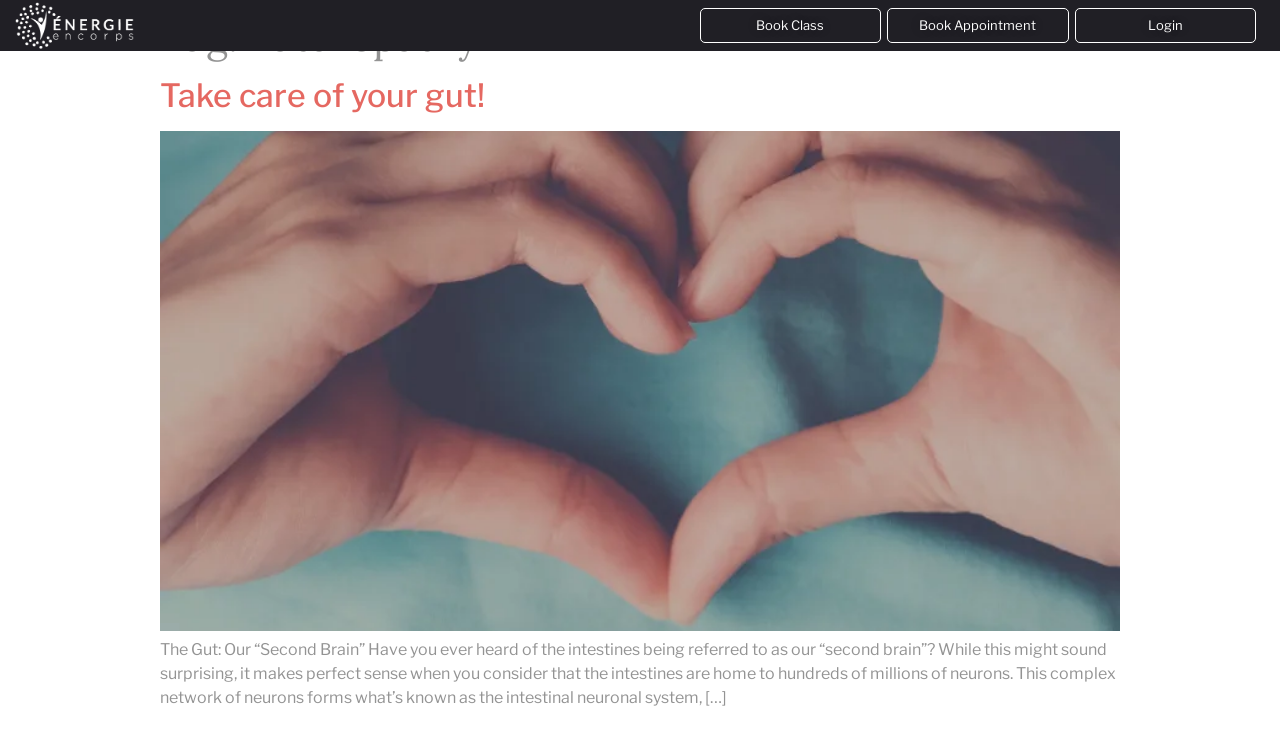

--- FILE ---
content_type: text/html; charset=UTF-8
request_url: https://energieencorps.com/tag/naturopathy/
body_size: 23973
content:
<!doctype html>
<html lang="en-CA">
<head>
	<meta charset="UTF-8">
		<meta name="viewport" content="width=device-width, initial-scale=1">
	<link rel="profile" href="http://gmpg.org/xfn/11">
	<meta name='robots' content='index, follow, max-image-preview:large, max-snippet:-1, max-video-preview:-1' />
	<style>img:is([sizes="auto" i], [sizes^="auto," i]) { contain-intrinsic-size: 3000px 1500px }</style>
	
	<!-- This site is optimized with the Yoast SEO plugin v26.0 - https://yoast.com/wordpress/plugins/seo/ -->
	<title>naturopathy Archives | Energie EnCorps</title>
	<link rel="canonical" href="https://energieencorps.com/tag/naturopathy/" />
	<meta property="og:locale" content="en_US" />
	<meta property="og:type" content="article" />
	<meta property="og:title" content="naturopathy Archives | Energie EnCorps" />
	<meta property="og:url" content="https://energieencorps.com/tag/naturopathy/" />
	<meta property="og:site_name" content="Energie EnCorps" />
	<meta property="og:image" content="https://energieencorps.com/wp-content/uploads/2021/06/Default-Image.png" />
	<meta property="og:image:width" content="1200" />
	<meta property="og:image:height" content="700" />
	<meta property="og:image:type" content="image/png" />
	<meta name="twitter:card" content="summary_large_image" />
	<script type="application/ld+json" class="yoast-schema-graph">{"@context":"https://schema.org","@graph":[{"@type":"CollectionPage","@id":"https://energieencorps.com/tag/naturopathy/","url":"https://energieencorps.com/tag/naturopathy/","name":"naturopathy Archives | Energie EnCorps","isPartOf":{"@id":"https://energieencorps.com/#website"},"primaryImageOfPage":{"@id":"https://energieencorps.com/tag/naturopathy/#primaryimage"},"image":{"@id":"https://energieencorps.com/tag/naturopathy/#primaryimage"},"thumbnailUrl":"https://energieencorps.com/wp-content/uploads/2021/11/Screen-Shot-2021-11-08-at-12.15.10-AM.png","breadcrumb":{"@id":"https://energieencorps.com/tag/naturopathy/#breadcrumb"},"inLanguage":"en-CA"},{"@type":"ImageObject","inLanguage":"en-CA","@id":"https://energieencorps.com/tag/naturopathy/#primaryimage","url":"https://energieencorps.com/wp-content/uploads/2021/11/Screen-Shot-2021-11-08-at-12.15.10-AM.png","contentUrl":"https://energieencorps.com/wp-content/uploads/2021/11/Screen-Shot-2021-11-08-at-12.15.10-AM.png","width":780,"height":942},{"@type":"BreadcrumbList","@id":"https://energieencorps.com/tag/naturopathy/#breadcrumb","itemListElement":[{"@type":"ListItem","position":1,"name":"Home","item":"https://energieencorps.com/"},{"@type":"ListItem","position":2,"name":"naturopathy"}]},{"@type":"WebSite","@id":"https://energieencorps.com/#website","url":"https://energieencorps.com/","name":"Energie EnCorps","description":"Helping you shine","publisher":{"@id":"https://energieencorps.com/#organization"},"potentialAction":[{"@type":"SearchAction","target":{"@type":"EntryPoint","urlTemplate":"https://energieencorps.com/?s={search_term_string}"},"query-input":{"@type":"PropertyValueSpecification","valueRequired":true,"valueName":"search_term_string"}}],"inLanguage":"en-CA"},{"@type":"Organization","@id":"https://energieencorps.com/#organization","name":"Energie Encorps","url":"https://energieencorps.com/","logo":{"@type":"ImageObject","inLanguage":"en-CA","@id":"https://energieencorps.com/#/schema/logo/image/","url":"https://energieencorps.com/wp-content/uploads/2021/06/Default-Image.png","contentUrl":"https://energieencorps.com/wp-content/uploads/2021/06/Default-Image.png","width":1200,"height":700,"caption":"Energie Encorps"},"image":{"@id":"https://energieencorps.com/#/schema/logo/image/"}}]}</script>
	<!-- / Yoast SEO plugin. -->


<link rel="alternate" type="application/rss+xml" title="Energie EnCorps &raquo; Feed" href="https://energieencorps.com/feed/" />
<link rel="alternate" type="application/rss+xml" title="Energie EnCorps &raquo; Comments Feed" href="https://energieencorps.com/comments/feed/" />
<link rel="alternate" type="application/rss+xml" title="Energie EnCorps &raquo; naturopathy Tag Feed" href="https://energieencorps.com/tag/naturopathy/feed/" />
<script type="text/javascript">
/* <![CDATA[ */
window._wpemojiSettings = {"baseUrl":"https:\/\/s.w.org\/images\/core\/emoji\/15.1.0\/72x72\/","ext":".png","svgUrl":"https:\/\/s.w.org\/images\/core\/emoji\/15.1.0\/svg\/","svgExt":".svg","source":{"concatemoji":"https:\/\/energieencorps.com\/wp-includes\/js\/wp-emoji-release.min.js?ver=03e22d74474642f002888f78dfdd56fd"}};
/*! This file is auto-generated */
!function(i,n){var o,s,e;function c(e){try{var t={supportTests:e,timestamp:(new Date).valueOf()};sessionStorage.setItem(o,JSON.stringify(t))}catch(e){}}function p(e,t,n){e.clearRect(0,0,e.canvas.width,e.canvas.height),e.fillText(t,0,0);var t=new Uint32Array(e.getImageData(0,0,e.canvas.width,e.canvas.height).data),r=(e.clearRect(0,0,e.canvas.width,e.canvas.height),e.fillText(n,0,0),new Uint32Array(e.getImageData(0,0,e.canvas.width,e.canvas.height).data));return t.every(function(e,t){return e===r[t]})}function u(e,t,n){switch(t){case"flag":return n(e,"\ud83c\udff3\ufe0f\u200d\u26a7\ufe0f","\ud83c\udff3\ufe0f\u200b\u26a7\ufe0f")?!1:!n(e,"\ud83c\uddfa\ud83c\uddf3","\ud83c\uddfa\u200b\ud83c\uddf3")&&!n(e,"\ud83c\udff4\udb40\udc67\udb40\udc62\udb40\udc65\udb40\udc6e\udb40\udc67\udb40\udc7f","\ud83c\udff4\u200b\udb40\udc67\u200b\udb40\udc62\u200b\udb40\udc65\u200b\udb40\udc6e\u200b\udb40\udc67\u200b\udb40\udc7f");case"emoji":return!n(e,"\ud83d\udc26\u200d\ud83d\udd25","\ud83d\udc26\u200b\ud83d\udd25")}return!1}function f(e,t,n){var r="undefined"!=typeof WorkerGlobalScope&&self instanceof WorkerGlobalScope?new OffscreenCanvas(300,150):i.createElement("canvas"),a=r.getContext("2d",{willReadFrequently:!0}),o=(a.textBaseline="top",a.font="600 32px Arial",{});return e.forEach(function(e){o[e]=t(a,e,n)}),o}function t(e){var t=i.createElement("script");t.src=e,t.defer=!0,i.head.appendChild(t)}"undefined"!=typeof Promise&&(o="wpEmojiSettingsSupports",s=["flag","emoji"],n.supports={everything:!0,everythingExceptFlag:!0},e=new Promise(function(e){i.addEventListener("DOMContentLoaded",e,{once:!0})}),new Promise(function(t){var n=function(){try{var e=JSON.parse(sessionStorage.getItem(o));if("object"==typeof e&&"number"==typeof e.timestamp&&(new Date).valueOf()<e.timestamp+604800&&"object"==typeof e.supportTests)return e.supportTests}catch(e){}return null}();if(!n){if("undefined"!=typeof Worker&&"undefined"!=typeof OffscreenCanvas&&"undefined"!=typeof URL&&URL.createObjectURL&&"undefined"!=typeof Blob)try{var e="postMessage("+f.toString()+"("+[JSON.stringify(s),u.toString(),p.toString()].join(",")+"));",r=new Blob([e],{type:"text/javascript"}),a=new Worker(URL.createObjectURL(r),{name:"wpTestEmojiSupports"});return void(a.onmessage=function(e){c(n=e.data),a.terminate(),t(n)})}catch(e){}c(n=f(s,u,p))}t(n)}).then(function(e){for(var t in e)n.supports[t]=e[t],n.supports.everything=n.supports.everything&&n.supports[t],"flag"!==t&&(n.supports.everythingExceptFlag=n.supports.everythingExceptFlag&&n.supports[t]);n.supports.everythingExceptFlag=n.supports.everythingExceptFlag&&!n.supports.flag,n.DOMReady=!1,n.readyCallback=function(){n.DOMReady=!0}}).then(function(){return e}).then(function(){var e;n.supports.everything||(n.readyCallback(),(e=n.source||{}).concatemoji?t(e.concatemoji):e.wpemoji&&e.twemoji&&(t(e.twemoji),t(e.wpemoji)))}))}((window,document),window._wpemojiSettings);
/* ]]> */
</script>

<link rel='stylesheet' id='hfe-widgets-style-css' href='https://energieencorps.com/wp-content/plugins/header-footer-elementor/inc/widgets-css/frontend.css?ver=2.5.2' type='text/css' media='all' />
<style id='wp-emoji-styles-inline-css' type='text/css'>

	img.wp-smiley, img.emoji {
		display: inline !important;
		border: none !important;
		box-shadow: none !important;
		height: 1em !important;
		width: 1em !important;
		margin: 0 0.07em !important;
		vertical-align: -0.1em !important;
		background: none !important;
		padding: 0 !important;
	}
</style>
<style id='classic-theme-styles-inline-css' type='text/css'>
/*! This file is auto-generated */
.wp-block-button__link{color:#fff;background-color:#32373c;border-radius:9999px;box-shadow:none;text-decoration:none;padding:calc(.667em + 2px) calc(1.333em + 2px);font-size:1.125em}.wp-block-file__button{background:#32373c;color:#fff;text-decoration:none}
</style>
<style id='global-styles-inline-css' type='text/css'>
:root{--wp--preset--aspect-ratio--square: 1;--wp--preset--aspect-ratio--4-3: 4/3;--wp--preset--aspect-ratio--3-4: 3/4;--wp--preset--aspect-ratio--3-2: 3/2;--wp--preset--aspect-ratio--2-3: 2/3;--wp--preset--aspect-ratio--16-9: 16/9;--wp--preset--aspect-ratio--9-16: 9/16;--wp--preset--color--black: #000000;--wp--preset--color--cyan-bluish-gray: #abb8c3;--wp--preset--color--white: #ffffff;--wp--preset--color--pale-pink: #f78da7;--wp--preset--color--vivid-red: #cf2e2e;--wp--preset--color--luminous-vivid-orange: #ff6900;--wp--preset--color--luminous-vivid-amber: #fcb900;--wp--preset--color--light-green-cyan: #7bdcb5;--wp--preset--color--vivid-green-cyan: #00d084;--wp--preset--color--pale-cyan-blue: #8ed1fc;--wp--preset--color--vivid-cyan-blue: #0693e3;--wp--preset--color--vivid-purple: #9b51e0;--wp--preset--gradient--vivid-cyan-blue-to-vivid-purple: linear-gradient(135deg,rgba(6,147,227,1) 0%,rgb(155,81,224) 100%);--wp--preset--gradient--light-green-cyan-to-vivid-green-cyan: linear-gradient(135deg,rgb(122,220,180) 0%,rgb(0,208,130) 100%);--wp--preset--gradient--luminous-vivid-amber-to-luminous-vivid-orange: linear-gradient(135deg,rgba(252,185,0,1) 0%,rgba(255,105,0,1) 100%);--wp--preset--gradient--luminous-vivid-orange-to-vivid-red: linear-gradient(135deg,rgba(255,105,0,1) 0%,rgb(207,46,46) 100%);--wp--preset--gradient--very-light-gray-to-cyan-bluish-gray: linear-gradient(135deg,rgb(238,238,238) 0%,rgb(169,184,195) 100%);--wp--preset--gradient--cool-to-warm-spectrum: linear-gradient(135deg,rgb(74,234,220) 0%,rgb(151,120,209) 20%,rgb(207,42,186) 40%,rgb(238,44,130) 60%,rgb(251,105,98) 80%,rgb(254,248,76) 100%);--wp--preset--gradient--blush-light-purple: linear-gradient(135deg,rgb(255,206,236) 0%,rgb(152,150,240) 100%);--wp--preset--gradient--blush-bordeaux: linear-gradient(135deg,rgb(254,205,165) 0%,rgb(254,45,45) 50%,rgb(107,0,62) 100%);--wp--preset--gradient--luminous-dusk: linear-gradient(135deg,rgb(255,203,112) 0%,rgb(199,81,192) 50%,rgb(65,88,208) 100%);--wp--preset--gradient--pale-ocean: linear-gradient(135deg,rgb(255,245,203) 0%,rgb(182,227,212) 50%,rgb(51,167,181) 100%);--wp--preset--gradient--electric-grass: linear-gradient(135deg,rgb(202,248,128) 0%,rgb(113,206,126) 100%);--wp--preset--gradient--midnight: linear-gradient(135deg,rgb(2,3,129) 0%,rgb(40,116,252) 100%);--wp--preset--font-size--small: 13px;--wp--preset--font-size--medium: 20px;--wp--preset--font-size--large: 36px;--wp--preset--font-size--x-large: 42px;--wp--preset--spacing--20: 0.44rem;--wp--preset--spacing--30: 0.67rem;--wp--preset--spacing--40: 1rem;--wp--preset--spacing--50: 1.5rem;--wp--preset--spacing--60: 2.25rem;--wp--preset--spacing--70: 3.38rem;--wp--preset--spacing--80: 5.06rem;--wp--preset--shadow--natural: 6px 6px 9px rgba(0, 0, 0, 0.2);--wp--preset--shadow--deep: 12px 12px 50px rgba(0, 0, 0, 0.4);--wp--preset--shadow--sharp: 6px 6px 0px rgba(0, 0, 0, 0.2);--wp--preset--shadow--outlined: 6px 6px 0px -3px rgba(255, 255, 255, 1), 6px 6px rgba(0, 0, 0, 1);--wp--preset--shadow--crisp: 6px 6px 0px rgba(0, 0, 0, 1);}:where(.is-layout-flex){gap: 0.5em;}:where(.is-layout-grid){gap: 0.5em;}body .is-layout-flex{display: flex;}.is-layout-flex{flex-wrap: wrap;align-items: center;}.is-layout-flex > :is(*, div){margin: 0;}body .is-layout-grid{display: grid;}.is-layout-grid > :is(*, div){margin: 0;}:where(.wp-block-columns.is-layout-flex){gap: 2em;}:where(.wp-block-columns.is-layout-grid){gap: 2em;}:where(.wp-block-post-template.is-layout-flex){gap: 1.25em;}:where(.wp-block-post-template.is-layout-grid){gap: 1.25em;}.has-black-color{color: var(--wp--preset--color--black) !important;}.has-cyan-bluish-gray-color{color: var(--wp--preset--color--cyan-bluish-gray) !important;}.has-white-color{color: var(--wp--preset--color--white) !important;}.has-pale-pink-color{color: var(--wp--preset--color--pale-pink) !important;}.has-vivid-red-color{color: var(--wp--preset--color--vivid-red) !important;}.has-luminous-vivid-orange-color{color: var(--wp--preset--color--luminous-vivid-orange) !important;}.has-luminous-vivid-amber-color{color: var(--wp--preset--color--luminous-vivid-amber) !important;}.has-light-green-cyan-color{color: var(--wp--preset--color--light-green-cyan) !important;}.has-vivid-green-cyan-color{color: var(--wp--preset--color--vivid-green-cyan) !important;}.has-pale-cyan-blue-color{color: var(--wp--preset--color--pale-cyan-blue) !important;}.has-vivid-cyan-blue-color{color: var(--wp--preset--color--vivid-cyan-blue) !important;}.has-vivid-purple-color{color: var(--wp--preset--color--vivid-purple) !important;}.has-black-background-color{background-color: var(--wp--preset--color--black) !important;}.has-cyan-bluish-gray-background-color{background-color: var(--wp--preset--color--cyan-bluish-gray) !important;}.has-white-background-color{background-color: var(--wp--preset--color--white) !important;}.has-pale-pink-background-color{background-color: var(--wp--preset--color--pale-pink) !important;}.has-vivid-red-background-color{background-color: var(--wp--preset--color--vivid-red) !important;}.has-luminous-vivid-orange-background-color{background-color: var(--wp--preset--color--luminous-vivid-orange) !important;}.has-luminous-vivid-amber-background-color{background-color: var(--wp--preset--color--luminous-vivid-amber) !important;}.has-light-green-cyan-background-color{background-color: var(--wp--preset--color--light-green-cyan) !important;}.has-vivid-green-cyan-background-color{background-color: var(--wp--preset--color--vivid-green-cyan) !important;}.has-pale-cyan-blue-background-color{background-color: var(--wp--preset--color--pale-cyan-blue) !important;}.has-vivid-cyan-blue-background-color{background-color: var(--wp--preset--color--vivid-cyan-blue) !important;}.has-vivid-purple-background-color{background-color: var(--wp--preset--color--vivid-purple) !important;}.has-black-border-color{border-color: var(--wp--preset--color--black) !important;}.has-cyan-bluish-gray-border-color{border-color: var(--wp--preset--color--cyan-bluish-gray) !important;}.has-white-border-color{border-color: var(--wp--preset--color--white) !important;}.has-pale-pink-border-color{border-color: var(--wp--preset--color--pale-pink) !important;}.has-vivid-red-border-color{border-color: var(--wp--preset--color--vivid-red) !important;}.has-luminous-vivid-orange-border-color{border-color: var(--wp--preset--color--luminous-vivid-orange) !important;}.has-luminous-vivid-amber-border-color{border-color: var(--wp--preset--color--luminous-vivid-amber) !important;}.has-light-green-cyan-border-color{border-color: var(--wp--preset--color--light-green-cyan) !important;}.has-vivid-green-cyan-border-color{border-color: var(--wp--preset--color--vivid-green-cyan) !important;}.has-pale-cyan-blue-border-color{border-color: var(--wp--preset--color--pale-cyan-blue) !important;}.has-vivid-cyan-blue-border-color{border-color: var(--wp--preset--color--vivid-cyan-blue) !important;}.has-vivid-purple-border-color{border-color: var(--wp--preset--color--vivid-purple) !important;}.has-vivid-cyan-blue-to-vivid-purple-gradient-background{background: var(--wp--preset--gradient--vivid-cyan-blue-to-vivid-purple) !important;}.has-light-green-cyan-to-vivid-green-cyan-gradient-background{background: var(--wp--preset--gradient--light-green-cyan-to-vivid-green-cyan) !important;}.has-luminous-vivid-amber-to-luminous-vivid-orange-gradient-background{background: var(--wp--preset--gradient--luminous-vivid-amber-to-luminous-vivid-orange) !important;}.has-luminous-vivid-orange-to-vivid-red-gradient-background{background: var(--wp--preset--gradient--luminous-vivid-orange-to-vivid-red) !important;}.has-very-light-gray-to-cyan-bluish-gray-gradient-background{background: var(--wp--preset--gradient--very-light-gray-to-cyan-bluish-gray) !important;}.has-cool-to-warm-spectrum-gradient-background{background: var(--wp--preset--gradient--cool-to-warm-spectrum) !important;}.has-blush-light-purple-gradient-background{background: var(--wp--preset--gradient--blush-light-purple) !important;}.has-blush-bordeaux-gradient-background{background: var(--wp--preset--gradient--blush-bordeaux) !important;}.has-luminous-dusk-gradient-background{background: var(--wp--preset--gradient--luminous-dusk) !important;}.has-pale-ocean-gradient-background{background: var(--wp--preset--gradient--pale-ocean) !important;}.has-electric-grass-gradient-background{background: var(--wp--preset--gradient--electric-grass) !important;}.has-midnight-gradient-background{background: var(--wp--preset--gradient--midnight) !important;}.has-small-font-size{font-size: var(--wp--preset--font-size--small) !important;}.has-medium-font-size{font-size: var(--wp--preset--font-size--medium) !important;}.has-large-font-size{font-size: var(--wp--preset--font-size--large) !important;}.has-x-large-font-size{font-size: var(--wp--preset--font-size--x-large) !important;}
:where(.wp-block-post-template.is-layout-flex){gap: 1.25em;}:where(.wp-block-post-template.is-layout-grid){gap: 1.25em;}
:where(.wp-block-columns.is-layout-flex){gap: 2em;}:where(.wp-block-columns.is-layout-grid){gap: 2em;}
:root :where(.wp-block-pullquote){font-size: 1.5em;line-height: 1.6;}
</style>
<link rel='stylesheet' id='trp-language-switcher-style-css' href='https://energieencorps.com/wp-content/plugins/translatepress-multilingual/assets/css/trp-language-switcher.css?ver=3.0.6' type='text/css' media='all' />
<link rel='stylesheet' id='hfe-style-css' href='https://energieencorps.com/wp-content/plugins/header-footer-elementor/assets/css/header-footer-elementor.css?ver=2.5.2' type='text/css' media='all' />
<link rel='stylesheet' id='elementor-icons-css' href='https://energieencorps.com/wp-content/plugins/elementor/assets/lib/eicons/css/elementor-icons.min.css?ver=5.44.0' type='text/css' media='all' />
<link rel='stylesheet' id='elementor-frontend-css' href='https://energieencorps.com/wp-content/uploads/elementor/css/custom-frontend.min.css?ver=1767149344' type='text/css' media='all' />
<link rel='stylesheet' id='elementor-post-7-css' href='https://energieencorps.com/wp-content/uploads/elementor/css/post-7.css?ver=1767149344' type='text/css' media='all' />
<link rel='stylesheet' id='hello-elementor-css' href='https://energieencorps.com/wp-content/themes/hello-elementor/style.min.css?ver=2.2.0' type='text/css' media='all' />
<link rel='stylesheet' id='hello-elementor-theme-style-css' href='https://energieencorps.com/wp-content/themes/hello-elementor/theme.min.css?ver=2.2.0' type='text/css' media='all' />
<link rel='stylesheet' id='widget-image-css' href='https://energieencorps.com/wp-content/plugins/elementor/assets/css/widget-image.min.css?ver=3.32.5' type='text/css' media='all' />
<link rel='stylesheet' id='e-sticky-css' href='https://energieencorps.com/wp-content/plugins/elementor-pro/assets/css/modules/sticky.min.css?ver=3.32.2' type='text/css' media='all' />
<link rel='stylesheet' id='widget-nav-menu-css' href='https://energieencorps.com/wp-content/uploads/elementor/css/custom-pro-widget-nav-menu.min.css?ver=1767149344' type='text/css' media='all' />
<link rel='stylesheet' id='widget-heading-css' href='https://energieencorps.com/wp-content/plugins/elementor/assets/css/widget-heading.min.css?ver=3.32.5' type='text/css' media='all' />
<link rel='stylesheet' id='widget-social-icons-css' href='https://energieencorps.com/wp-content/plugins/elementor/assets/css/widget-social-icons.min.css?ver=3.32.5' type='text/css' media='all' />
<link rel='stylesheet' id='e-apple-webkit-css' href='https://energieencorps.com/wp-content/uploads/elementor/css/custom-apple-webkit.min.css?ver=1767149344' type='text/css' media='all' />
<link rel='stylesheet' id='widget-icon-list-css' href='https://energieencorps.com/wp-content/uploads/elementor/css/custom-widget-icon-list.min.css?ver=1767149344' type='text/css' media='all' />
<link rel='stylesheet' id='swiper-css' href='https://energieencorps.com/wp-content/plugins/elementor/assets/lib/swiper/v8/css/swiper.min.css?ver=8.4.5' type='text/css' media='all' />
<link rel='stylesheet' id='e-swiper-css' href='https://energieencorps.com/wp-content/plugins/elementor/assets/css/conditionals/e-swiper.min.css?ver=3.32.5' type='text/css' media='all' />
<link rel='stylesheet' id='widget-gallery-css' href='https://energieencorps.com/wp-content/plugins/elementor-pro/assets/css/widget-gallery.min.css?ver=3.32.2' type='text/css' media='all' />
<link rel='stylesheet' id='elementor-gallery-css' href='https://energieencorps.com/wp-content/plugins/elementor/assets/lib/e-gallery/css/e-gallery.min.css?ver=1.2.0' type='text/css' media='all' />
<link rel='stylesheet' id='e-transitions-css' href='https://energieencorps.com/wp-content/plugins/elementor-pro/assets/css/conditionals/transitions.min.css?ver=3.32.2' type='text/css' media='all' />
<link rel='stylesheet' id='elementor-post-137-css' href='https://energieencorps.com/wp-content/uploads/elementor/css/post-137.css?ver=1767149344' type='text/css' media='all' />
<link rel='stylesheet' id='elementor-post-132-css' href='https://energieencorps.com/wp-content/uploads/elementor/css/post-132.css?ver=1767149344' type='text/css' media='all' />
<link rel='stylesheet' id='hfe-elementor-icons-css' href='https://energieencorps.com/wp-content/plugins/elementor/assets/lib/eicons/css/elementor-icons.min.css?ver=5.34.0' type='text/css' media='all' />
<link rel='stylesheet' id='hfe-icons-list-css' href='https://energieencorps.com/wp-content/plugins/elementor/assets/css/widget-icon-list.min.css?ver=3.24.3' type='text/css' media='all' />
<link rel='stylesheet' id='hfe-social-icons-css' href='https://energieencorps.com/wp-content/plugins/elementor/assets/css/widget-social-icons.min.css?ver=3.24.0' type='text/css' media='all' />
<link rel='stylesheet' id='hfe-social-share-icons-brands-css' href='https://energieencorps.com/wp-content/plugins/elementor/assets/lib/font-awesome/css/brands.css?ver=5.15.3' type='text/css' media='all' />
<link rel='stylesheet' id='hfe-social-share-icons-fontawesome-css' href='https://energieencorps.com/wp-content/plugins/elementor/assets/lib/font-awesome/css/fontawesome.css?ver=5.15.3' type='text/css' media='all' />
<link rel='stylesheet' id='hfe-nav-menu-icons-css' href='https://energieencorps.com/wp-content/plugins/elementor/assets/lib/font-awesome/css/solid.css?ver=5.15.3' type='text/css' media='all' />
<link rel='stylesheet' id='hfe-widget-blockquote-css' href='https://energieencorps.com/wp-content/plugins/elementor-pro/assets/css/widget-blockquote.min.css?ver=3.25.0' type='text/css' media='all' />
<link rel='stylesheet' id='hfe-mega-menu-css' href='https://energieencorps.com/wp-content/plugins/elementor-pro/assets/css/widget-mega-menu.min.css?ver=3.26.2' type='text/css' media='all' />
<link rel='stylesheet' id='hfe-nav-menu-widget-css' href='https://energieencorps.com/wp-content/plugins/elementor-pro/assets/css/widget-nav-menu.min.css?ver=3.26.0' type='text/css' media='all' />
<link rel='stylesheet' id='eael-general-css' href='https://energieencorps.com/wp-content/plugins/essential-addons-for-elementor-lite/assets/front-end/css/view/general.min.css?ver=6.3.2' type='text/css' media='all' />
<link rel='stylesheet' id='elementor-gf-local-librefranklin-css' href='https://energieencorps.com/wp-content/uploads/elementor/google-fonts/css/librefranklin.css?ver=1742564251' type='text/css' media='all' />
<link rel='stylesheet' id='elementor-gf-local-lora-css' href='https://energieencorps.com/wp-content/uploads/elementor/google-fonts/css/lora.css?ver=1742564259' type='text/css' media='all' />
<link rel='stylesheet' id='elementor-gf-local-prata-css' href='https://energieencorps.com/wp-content/uploads/elementor/google-fonts/css/prata.css?ver=1742564259' type='text/css' media='all' />
<link rel='stylesheet' id='elementor-icons-shared-0-css' href='https://energieencorps.com/wp-content/plugins/elementor/assets/lib/font-awesome/css/fontawesome.min.css?ver=5.15.3' type='text/css' media='all' />
<link rel='stylesheet' id='elementor-icons-fa-brands-css' href='https://energieencorps.com/wp-content/plugins/elementor/assets/lib/font-awesome/css/brands.min.css?ver=5.15.3' type='text/css' media='all' />
<link rel='stylesheet' id='elementor-icons-fa-solid-css' href='https://energieencorps.com/wp-content/plugins/elementor/assets/lib/font-awesome/css/solid.min.css?ver=5.15.3' type='text/css' media='all' />
<script type="text/javascript" id="jquery-core-js-extra">
/* <![CDATA[ */
var pysFacebookRest = {"restApiUrl":"https:\/\/energieencorps.com\/wp-json\/pys-facebook\/v1\/event","debug":""};
/* ]]> */
</script>
<script type="text/javascript" src="https://energieencorps.com/wp-includes/js/jquery/jquery.min.js?ver=3.7.1" id="jquery-core-js"></script>
<script type="text/javascript" src="https://energieencorps.com/wp-includes/js/jquery/jquery-migrate.min.js?ver=3.4.1" id="jquery-migrate-js"></script>
<script type="text/javascript" id="jquery-js-after">
/* <![CDATA[ */
!function($){"use strict";$(document).ready(function(){$(this).scrollTop()>100&&$(".hfe-scroll-to-top-wrap").removeClass("hfe-scroll-to-top-hide"),$(window).scroll(function(){$(this).scrollTop()<100?$(".hfe-scroll-to-top-wrap").fadeOut(300):$(".hfe-scroll-to-top-wrap").fadeIn(300)}),$(".hfe-scroll-to-top-wrap").on("click",function(){$("html, body").animate({scrollTop:0},300);return!1})})}(jQuery);
!function($){'use strict';$(document).ready(function(){var bar=$('.hfe-reading-progress-bar');if(!bar.length)return;$(window).on('scroll',function(){var s=$(window).scrollTop(),d=$(document).height()-$(window).height(),p=d? s/d*100:0;bar.css('width',p+'%')});});}(jQuery);
/* ]]> */
</script>
<script type="text/javascript" src="https://energieencorps.com/wp-content/plugins/mindbody/public/js/mindbody-public.js?ver=1.1.1" id="mindbody-js"></script>
<link rel="https://api.w.org/" href="https://energieencorps.com/wp-json/" /><link rel="alternate" title="JSON" type="application/json" href="https://energieencorps.com/wp-json/wp/v2/tags/38" /><link rel="EditURI" type="application/rsd+xml" title="RSD" href="https://energieencorps.com/xmlrpc.php?rsd" />
<script type="text/javascript">
(function(url){
	if(/(?:Chrome\/26\.0\.1410\.63 Safari\/537\.31|WordfenceTestMonBot)/.test(navigator.userAgent)){ return; }
	var addEvent = function(evt, handler) {
		if (window.addEventListener) {
			document.addEventListener(evt, handler, false);
		} else if (window.attachEvent) {
			document.attachEvent('on' + evt, handler);
		}
	};
	var removeEvent = function(evt, handler) {
		if (window.removeEventListener) {
			document.removeEventListener(evt, handler, false);
		} else if (window.detachEvent) {
			document.detachEvent('on' + evt, handler);
		}
	};
	var evts = 'contextmenu dblclick drag dragend dragenter dragleave dragover dragstart drop keydown keypress keyup mousedown mousemove mouseout mouseover mouseup mousewheel scroll'.split(' ');
	var logHuman = function() {
		if (window.wfLogHumanRan) { return; }
		window.wfLogHumanRan = true;
		var wfscr = document.createElement('script');
		wfscr.type = 'text/javascript';
		wfscr.async = true;
		wfscr.src = url + '&r=' + Math.random();
		(document.getElementsByTagName('head')[0]||document.getElementsByTagName('body')[0]).appendChild(wfscr);
		for (var i = 0; i < evts.length; i++) {
			removeEvent(evts[i], logHuman);
		}
	};
	for (var i = 0; i < evts.length; i++) {
		addEvent(evts[i], logHuman);
	}
})('//energieencorps.com/?wordfence_lh=1&hid=F51B103382C179531DB0378A1E0E08F4');
</script><link rel="alternate" hreflang="en-CA" href="https://energieencorps.com/tag/naturopathy/"/>
<link rel="alternate" hreflang="fr-CA" href="https://energieencorps.com/fr/tag/naturopathy/"/>
<link rel="alternate" hreflang="en" href="https://energieencorps.com/tag/naturopathy/"/>
<link rel="alternate" hreflang="fr" href="https://energieencorps.com/fr/tag/naturopathy/"/>
<meta name="generator" content="Elementor 3.32.5; features: additional_custom_breakpoints; settings: css_print_method-external, google_font-enabled, font_display-auto">
<!-- Google Tag Manager -->
<script>(function(w,d,s,l,i){w[l]=w[l]||[];w[l].push({'gtm.start':
new Date().getTime(),event:'gtm.js'});var f=d.getElementsByTagName(s)[0],
j=d.createElement(s),dl=l!='dataLayer'?'&l='+l:'';j.async=true;j.src=
'https://www.googletagmanager.com/gtm.js?id='+i+dl;f.parentNode.insertBefore(j,f);
})(window,document,'script','dataLayer','GTM-N7X8BMDK');</script>
<!-- End Google Tag Manager -->

<!-- Meta Pixel Code -->
<script type='text/javascript'>
!function(f,b,e,v,n,t,s){if(f.fbq)return;n=f.fbq=function(){n.callMethod?
n.callMethod.apply(n,arguments):n.queue.push(arguments)};if(!f._fbq)f._fbq=n;
n.push=n;n.loaded=!0;n.version='2.0';n.queue=[];t=b.createElement(e);t.async=!0;
t.src=v;s=b.getElementsByTagName(e)[0];s.parentNode.insertBefore(t,s)}(window,
document,'script','https://connect.facebook.net/en_US/fbevents.js?v=next');
</script>
<!-- End Meta Pixel Code -->

      <script type='text/javascript'>
        var url = window.location.origin + '?ob=open-bridge';
        fbq('set', 'openbridge', '660569937478500', url);
      </script>
    <script type='text/javascript'>fbq('init', '660569937478500', {}, {
    "agent": "wordpress-6.8.1-3.0.16"
})</script><script type='text/javascript'>
    fbq('track', 'PageView', []);
  </script>
<!-- Meta Pixel Code -->
<noscript>
<img height="1" width="1" style="display:none" alt="fbpx"
src="https://www.facebook.com/tr?id=660569937478500&ev=PageView&noscript=1" />
</noscript>
<!-- End Meta Pixel Code -->
			<style>
				.e-con.e-parent:nth-of-type(n+4):not(.e-lazyloaded):not(.e-no-lazyload),
				.e-con.e-parent:nth-of-type(n+4):not(.e-lazyloaded):not(.e-no-lazyload) * {
					background-image: none !important;
				}
				@media screen and (max-height: 1024px) {
					.e-con.e-parent:nth-of-type(n+3):not(.e-lazyloaded):not(.e-no-lazyload),
					.e-con.e-parent:nth-of-type(n+3):not(.e-lazyloaded):not(.e-no-lazyload) * {
						background-image: none !important;
					}
				}
				@media screen and (max-height: 640px) {
					.e-con.e-parent:nth-of-type(n+2):not(.e-lazyloaded):not(.e-no-lazyload),
					.e-con.e-parent:nth-of-type(n+2):not(.e-lazyloaded):not(.e-no-lazyload) * {
						background-image: none !important;
					}
				}
			</style>
			<link rel="icon" href="https://energieencorps.com/wp-content/uploads/2021/06/cropped-Favicon-32x32.png" sizes="32x32" />
<link rel="icon" href="https://energieencorps.com/wp-content/uploads/2021/06/cropped-Favicon-192x192.png" sizes="192x192" />
<link rel="apple-touch-icon" href="https://energieencorps.com/wp-content/uploads/2021/06/cropped-Favicon-180x180.png" />
<meta name="msapplication-TileImage" content="https://energieencorps.com/wp-content/uploads/2021/06/cropped-Favicon-270x270.png" />
		<style type="text/css" id="wp-custom-css">
			/* fix for whitespace issue added by Lucille 03.12.2024 */
.elementor-element-4ddfd130 .elementor-motion-effects-layer {
	opacity: 1 !important;
}
.elementor-236 .elementor-element.elementor-element-18798cdf > .elementor-widget-container {
  padding: 0;
}
@media (min-width: 1450px) {
.elementor.elementor-137.elementor-location-header {
	height: 86px;
}
}
/* fix for menu added by Lucille 04.15.2023 */
@media (min-width: 1024px) {
	.bookingmenu {
		z-index: 9;
	}
}
#popup-tuneup {
	z-index: 1000000 !important;
}

@media not all and (min-resolution: 0.001dpcm) {
	header section.elementor-element-4ddfd130 {
		background: #201F25;
	}
}

@media screen and (max-width: 768px) {
	form#prospect_form_3f40610cf08 .hc-prospect-field.hc-prospect-comment + div > div {
		margin: 0 auto;
	}

	form#prospect_form_3f40610cf08 .hc-prospect-field.hc-prospect-comment + div,
	form#prospect_form_3f40610cf08 .hc-prospect-field.hc-prospect-comment + div > div,
	form#prospect_form_3f40610cf08 .hc-prospect-field.hc-prospect-comment + div > .hc-prospect-field.hc-prospect-email-opt_in,
	form#prospect_form_3f40610cf08 .hc-prospect-field.hc-prospect-comment + div > .hc-prospect-field.hc-prospect-sms-opt_in,
	form#prospect_form_3f40610cf08 .hc-actions {
		text-align: center;
	}

	form#prospect_form_3f40610cf08 .hc-prospect-field.hc-prospect-comment + div > .hc-prospect-field.hc-prospect-email-opt_in,
	form#prospect_form_3f40610cf08 .hc-prospect-field.hc-prospect-comment + div > .hc-prospect-field.hc-prospect-sms-opt_in {
		display: inline-block;
	}
}
/* ==========================================
   1. Lists: left-aligned with bullets
   ========================================== */
.entry-content ul,
.entry-content ol {
  list-style-type: disc !important;  /* bullets */
  padding-left: 25px !important;     /* space for bullets */
  text-align: left !important;       /* left-align text */
  margin: 0 0 15px 0 !important;     /* spacing after list */
  font-size: 1rem;
  line-height: 1.6;
  color: #000 !important;             /* black text */
}

.entry-content ul li,
.entry-content ol li {
  margin-bottom: 8px !important;
}

/* ==========================================
   2. Paragraphs inside content
   ========================================== */
.entry-content p {
  color: #000 !important;
  text-align: left !important;
}

/* ==========================================
   3. Images: center on mobile
   ========================================== */
@media (max-width: 768px) {
  img {
    display: block !important;
    margin-left: auto !important;
    margin-right: auto !important;
  }
}

/* ==========================================
   4. Columns: left-align text except headings on mobile
   ========================================== */
@media (max-width: 768px) {
  .elementor-column,
  .elementor-column .elementor-widget-container,
  .elementor-column p {
    text-align: left !important;
  }
}

/* 
 * 
 * =========================================
   5. Headings: center on mobile
   ========================================== */
@media (max-width: 768px) {
  h1, h2, h3, h4, h5, h6 {
    text-align: center !important;
  }
}=========================================		</style>
		</head>
<body class="archive tag tag-naturopathy tag-38 wp-custom-logo wp-theme-hello-elementor eio-default translatepress-en_CA ehf-template-hello-elementor ehf-stylesheet-hello-elementor elementor-default elementor-kit-7">

<!-- Google Tag Manager (noscript) -->
<noscript><iframe src="https://www.googletagmanager.com/ns.html?id=GTM-N7X8BMDK"
height="0" width="0" style="display:none;visibility:hidden"></iframe></noscript>
<!-- End Google Tag Manager (noscript) -->
		<header data-elementor-type="header" data-elementor-id="137" class="elementor elementor-137 elementor-location-header" data-elementor-post-type="elementor_library">
					<section class="elementor-section elementor-top-section elementor-element elementor-element-4ddfd130 elementor-section-content-middle elementor-section-full_width elementor-section-stretched elementor-section-height-default elementor-section-height-default" data-id="4ddfd130" data-element_type="section" data-settings="{&quot;background_background&quot;:&quot;classic&quot;,&quot;sticky&quot;:&quot;top&quot;,&quot;stretch_section&quot;:&quot;section-stretched&quot;,&quot;sticky_on&quot;:[&quot;desktop&quot;],&quot;animation&quot;:&quot;none&quot;,&quot;sticky_offset&quot;:0,&quot;sticky_effects_offset&quot;:0,&quot;sticky_anchor_link_offset&quot;:0}">
						<div class="elementor-container elementor-column-gap-no">
					<div class="elementor-column elementor-col-20 elementor-top-column elementor-element elementor-element-6e7d15c3" data-id="6e7d15c3" data-element_type="column">
			<div class="elementor-widget-wrap elementor-element-populated">
						<div class="elementor-element elementor-element-72f6015a elementor-widget elementor-widget-theme-site-logo elementor-widget-image" data-id="72f6015a" data-element_type="widget" data-widget_type="theme-site-logo.default">
				<div class="elementor-widget-container">
											<a href="https://energieencorps.com">
			<img width="304" height="119" src="https://energieencorps.com/wp-content/uploads/2020/12/Energie-Encorps.png" class="attachment-full size-full wp-image-251" alt="" srcset="https://energieencorps.com/wp-content/uploads/2020/12/Energie-Encorps.png 304w, https://energieencorps.com/wp-content/uploads/2020/12/Energie-Encorps-300x117.png 300w" sizes="(max-width: 304px) 100vw, 304px" />				</a>
											</div>
				</div>
					</div>
		</div>
				<div class="elementor-column elementor-col-20 elementor-top-column elementor-element elementor-element-1ae210bc" data-id="1ae210bc" data-element_type="column">
			<div class="elementor-widget-wrap elementor-element-populated">
						<div class="elementor-element elementor-element-15433303 elementor-nav-menu__align-center elementor-nav-menu__text-align-center elementor-nav-menu--stretch elementor-nav-menu--dropdown-tablet elementor-nav-menu--toggle elementor-nav-menu--burger elementor-widget elementor-widget-nav-menu" data-id="15433303" data-element_type="widget" data-settings="{&quot;full_width&quot;:&quot;stretch&quot;,&quot;submenu_icon&quot;:{&quot;value&quot;:&quot;&lt;i class=\&quot;\&quot; aria-hidden=\&quot;true\&quot;&gt;&lt;\/i&gt;&quot;,&quot;library&quot;:&quot;&quot;},&quot;sticky&quot;:&quot;top&quot;,&quot;sticky_on&quot;:[],&quot;layout&quot;:&quot;horizontal&quot;,&quot;toggle&quot;:&quot;burger&quot;,&quot;sticky_offset&quot;:0,&quot;sticky_effects_offset&quot;:0,&quot;sticky_anchor_link_offset&quot;:0}" data-widget_type="nav-menu.default">
				<div class="elementor-widget-container">
								<nav aria-label="Menu" class="elementor-nav-menu--main elementor-nav-menu__container elementor-nav-menu--layout-horizontal e--pointer-none">
				<ul id="menu-1-15433303" class="elementor-nav-menu"><li class="menu-item menu-item-type-custom menu-item-object-custom menu-item-has-children menu-item-2279"><a href="https://energieencorps.com/en-classes/types-of-classes/" class="elementor-item">Classes</a>
<ul class="sub-menu elementor-nav-menu--dropdown">
	<li class="menu-item menu-item-type-post_type menu-item-object-page menu-item-2212"><a href="https://energieencorps.com/energieencor-classes-yoga/class-schedule/" class="elementor-sub-item">Schedule</a></li>
	<li class="menu-item menu-item-type-post_type menu-item-object-page menu-item-13499"><a href="https://energieencorps.com/memberships-and-class-packages/" class="elementor-sub-item">Buy Classes</a></li>
	<li class="menu-item menu-item-type-post_type menu-item-object-page menu-item-2214"><a href="https://energieencorps.com/energieencor-classes-yoga/sign-up/" class="elementor-sub-item">Book Classes</a></li>
	<li class="menu-item menu-item-type-post_type menu-item-object-page menu-item-2211"><a href="https://energieencorps.com/energieencor-classes-yoga/types-of-classes/" class="elementor-sub-item">Types of Classes</a></li>
	<li class="menu-item menu-item-type-post_type menu-item-object-page menu-item-2216"><a href="https://energieencorps.com/energieencor-classes-yoga/virtual-classes/" class="elementor-sub-item">Virtual Classes</a></li>
</ul>
</li>
<li class="menu-item menu-item-type-post_type menu-item-object-page menu-item-has-children menu-item-2224"><a href="https://energieencorps.com/holistic-health-services/" class="elementor-item">Wellness</a>
<ul class="sub-menu elementor-nav-menu--dropdown">
	<li class="menu-item menu-item-type-post_type menu-item-object-page menu-item-9434"><a href="https://energieencorps.com/holistic-health-services/massage/" class="elementor-sub-item">Massage</a></li>
	<li class="menu-item menu-item-type-post_type menu-item-object-page menu-item-2227"><a href="https://energieencorps.com/book-osteopathy-appointment/" class="elementor-sub-item">Osteopathy</a></li>
	<li class="menu-item menu-item-type-post_type menu-item-object-page menu-item-2230"><a href="https://energieencorps.com/reiki-services/" class="elementor-sub-item">Reiki</a></li>
	<li class="menu-item menu-item-type-post_type menu-item-object-page menu-item-12964"><a href="https://energieencorps.com/holistic-health-services/nutrition-equipenutrition-pointe-claire/" class="elementor-sub-item">Nutrition</a></li>
	<li class="menu-item menu-item-type-post_type menu-item-object-page menu-item-10641"><a href="https://energieencorps.com/holistic-health-services/naturopathy/" class="elementor-sub-item">Naturopathy</a></li>
	<li class="menu-item menu-item-type-post_type menu-item-object-page menu-item-2229"><a href="https://energieencorps.com/holistic-health-services/private-yoga/" class="elementor-sub-item">Private Yoga</a></li>
</ul>
</li>
<li class="menu-item menu-item-type-post_type menu-item-object-page menu-item-19291"><a href="https://energieencorps.com/open-house-2026/" class="elementor-item">Open House 2026</a></li>
<li class="menu-item menu-item-type-post_type menu-item-object-page menu-item-has-children menu-item-2233"><a href="https://energieencorps.com/workshops/" class="elementor-item">Workshops</a>
<ul class="sub-menu elementor-nav-menu--dropdown">
	<li class="menu-item menu-item-type-post_type menu-item-object-page menu-item-17134"><a href="https://energieencorps.com/workshops/" class="elementor-sub-item">All Workshops</a></li>
	<li class="menu-item menu-item-type-post_type menu-item-object-page menu-item-17903"><a href="https://energieencorps.com/winter-retreat-energie-encorps/" class="elementor-sub-item">Winter Retreat Energie EnCorps</a></li>
	<li class="menu-item menu-item-type-post_type menu-item-object-page menu-item-19101"><a href="https://energieencorps.com/rock-your-asana-workshop/" class="elementor-sub-item">Rock Your Asana Series</a></li>
	<li class="menu-item menu-item-type-post_type menu-item-object-page menu-item-18985"><a href="https://energieencorps.com/chair-yoga-connections-10-week-series/" class="elementor-sub-item">Chair Yoga Connections – 10 Week Series</a></li>
	<li class="menu-item menu-item-type-post_type menu-item-object-page menu-item-18727"><a href="https://energieencorps.com/joseph-armstrong-and-edgar-navarro-montreal-weekend/" class="elementor-sub-item">Joseph Armstrong and Edgar Navarro Montréal Weekend</a></li>
	<li class="menu-item menu-item-type-post_type menu-item-object-page menu-item-18815"><a href="https://energieencorps.com/kino-macgregor-montreal/" class="elementor-sub-item">Kino MacGregor Returns to Montreal</a></li>
</ul>
</li>
<li class="menu-item menu-item-type-post_type menu-item-object-page menu-item-has-children menu-item-9618"><a href="https://energieencorps.com/yoga-teacher-training-energie-encorps/" class="elementor-item">Yoga Teacher Training</a>
<ul class="sub-menu elementor-nav-menu--dropdown">
	<li class="menu-item menu-item-type-post_type menu-item-object-page menu-item-9151"><a href="https://energieencorps.com/yoga-teacher-training-energie-encorps/" class="elementor-sub-item">About our YTT</a></li>
	<li class="menu-item menu-item-type-post_type menu-item-object-page menu-item-9595"><a href="https://energieencorps.com/yoga_teacher_trainings/" class="elementor-sub-item">Programs + Registration</a></li>
</ul>
</li>
<li class="menu-item menu-item-type-post_type menu-item-object-page menu-item-has-children menu-item-7384"><a href="https://energieencorps.com/prices/" class="elementor-item">Pricing</a>
<ul class="sub-menu elementor-nav-menu--dropdown">
	<li class="menu-item menu-item-type-post_type menu-item-object-page menu-item-14916"><a href="https://energieencorps.com/energiepass_unlimited-membership/" class="elementor-sub-item">EnergiePass Membership</a></li>
	<li class="menu-item menu-item-type-post_type menu-item-object-page menu-item-13533"><a href="https://energieencorps.com/top-3-pricing-options/" class="elementor-sub-item">Top 3 Pricing Options</a></li>
	<li class="menu-item menu-item-type-post_type menu-item-object-page menu-item-6716"><a href="https://energieencorps.com/giftcertificates/" class="elementor-sub-item">Gift Certificates</a></li>
</ul>
</li>
<li class="menu-item menu-item-type-custom menu-item-object-custom menu-item-has-children menu-item-2277"><a href="https://energieencorps.com/about-us/our-story/" class="elementor-item">About Us</a>
<ul class="sub-menu elementor-nav-menu--dropdown">
	<li class="menu-item menu-item-type-post_type menu-item-object-page menu-item-2218"><a href="https://energieencorps.com/contact/" class="elementor-sub-item">Contact Us</a></li>
	<li class="menu-item menu-item-type-post_type menu-item-object-page menu-item-2238"><a href="https://energieencorps.com/about-us/our-story/" class="elementor-sub-item">Our Story</a></li>
	<li class="menu-item menu-item-type-post_type menu-item-object-page menu-item-4121"><a href="https://energieencorps.com/about-us/west-island-health-and-wellness-team/" class="elementor-sub-item">The Team</a></li>
	<li class="menu-item menu-item-type-post_type menu-item-object-page menu-item-2240"><a href="https://energieencorps.com/about-us/our-studio/" class="elementor-sub-item">The Studio</a></li>
	<li class="menu-item menu-item-type-post_type menu-item-object-page menu-item-2241"><a href="https://energieencorps.com/customer-reviews/" class="elementor-sub-item">Testimonials</a></li>
	<li class="menu-item menu-item-type-post_type menu-item-object-page menu-item-13603"><a href="https://energieencorps.com/karmaforacause/" class="elementor-sub-item">Karma for a Cause</a></li>
</ul>
</li>
<li class="menu-item menu-item-type-custom menu-item-object-custom menu-item-has-children menu-item-2278"><a class="elementor-item">+</a>
<ul class="sub-menu elementor-nav-menu--dropdown">
	<li class="menu-item menu-item-type-post_type menu-item-object-page menu-item-16260"><a href="https://energieencorps.com/blog/" class="elementor-sub-item">Blog</a></li>
	<li class="menu-item menu-item-type-post_type menu-item-object-page menu-item-2205"><a href="https://energieencorps.com/careers/" class="elementor-sub-item">Careers</a></li>
	<li class="menu-item menu-item-type-post_type menu-item-object-page menu-item-6304"><a href="https://energieencorps.com/helping-you-shine-store/" class="elementor-sub-item">Our shop</a></li>
	<li class="menu-item menu-item-type-post_type menu-item-object-page menu-item-3857"><a href="https://energieencorps.com/corporate-wellness/" class="elementor-sub-item">Corporate Wellness</a></li>
</ul>
</li>
<li class="trp-language-switcher-container menu-item menu-item-type-post_type menu-item-object-language_switcher menu-item-has-children current-language-menu-item menu-item-3134"><a href="https://energieencorps.com/tag/naturopathy/" class="elementor-item"><span data-no-translation><img class="trp-flag-image" src="https://energieencorps.com/wp-content/plugins/translatepress-multilingual/assets/images/flags/en_CA.png" width="18" height="12" alt="en_CA" title="English"><span class="trp-ls-language-name">EN</span></span></a>
<ul class="sub-menu elementor-nav-menu--dropdown">
	<li class="trp-language-switcher-container menu-item menu-item-type-post_type menu-item-object-language_switcher menu-item-3135"><a href="https://energieencorps.com/fr/tag/naturopathy/" class="elementor-sub-item"><span data-no-translation><img loading="lazy" class="trp-flag-image" src="https://energieencorps.com/wp-content/plugins/translatepress-multilingual/assets/images/flags/fr_CA.png" width="18" height="12" alt="fr_CA" title="French"><span class="trp-ls-language-name">FR</span></span></a></li>
</ul>
</li>
</ul>			</nav>
					<div class="elementor-menu-toggle" role="button" tabindex="0" aria-label="Menu Toggle" aria-expanded="false">
			<i aria-hidden="true" role="presentation" class="elementor-menu-toggle__icon--open eicon-menu-bar"></i><i aria-hidden="true" role="presentation" class="elementor-menu-toggle__icon--close eicon-close"></i>		</div>
					<nav class="elementor-nav-menu--dropdown elementor-nav-menu__container" aria-hidden="true">
				<ul id="menu-2-15433303" class="elementor-nav-menu"><li class="menu-item menu-item-type-custom menu-item-object-custom menu-item-has-children menu-item-2279"><a href="https://energieencorps.com/en-classes/types-of-classes/" class="elementor-item" tabindex="-1">Classes</a>
<ul class="sub-menu elementor-nav-menu--dropdown">
	<li class="menu-item menu-item-type-post_type menu-item-object-page menu-item-2212"><a href="https://energieencorps.com/energieencor-classes-yoga/class-schedule/" class="elementor-sub-item" tabindex="-1">Schedule</a></li>
	<li class="menu-item menu-item-type-post_type menu-item-object-page menu-item-13499"><a href="https://energieencorps.com/memberships-and-class-packages/" class="elementor-sub-item" tabindex="-1">Buy Classes</a></li>
	<li class="menu-item menu-item-type-post_type menu-item-object-page menu-item-2214"><a href="https://energieencorps.com/energieencor-classes-yoga/sign-up/" class="elementor-sub-item" tabindex="-1">Book Classes</a></li>
	<li class="menu-item menu-item-type-post_type menu-item-object-page menu-item-2211"><a href="https://energieencorps.com/energieencor-classes-yoga/types-of-classes/" class="elementor-sub-item" tabindex="-1">Types of Classes</a></li>
	<li class="menu-item menu-item-type-post_type menu-item-object-page menu-item-2216"><a href="https://energieencorps.com/energieencor-classes-yoga/virtual-classes/" class="elementor-sub-item" tabindex="-1">Virtual Classes</a></li>
</ul>
</li>
<li class="menu-item menu-item-type-post_type menu-item-object-page menu-item-has-children menu-item-2224"><a href="https://energieencorps.com/holistic-health-services/" class="elementor-item" tabindex="-1">Wellness</a>
<ul class="sub-menu elementor-nav-menu--dropdown">
	<li class="menu-item menu-item-type-post_type menu-item-object-page menu-item-9434"><a href="https://energieencorps.com/holistic-health-services/massage/" class="elementor-sub-item" tabindex="-1">Massage</a></li>
	<li class="menu-item menu-item-type-post_type menu-item-object-page menu-item-2227"><a href="https://energieencorps.com/book-osteopathy-appointment/" class="elementor-sub-item" tabindex="-1">Osteopathy</a></li>
	<li class="menu-item menu-item-type-post_type menu-item-object-page menu-item-2230"><a href="https://energieencorps.com/reiki-services/" class="elementor-sub-item" tabindex="-1">Reiki</a></li>
	<li class="menu-item menu-item-type-post_type menu-item-object-page menu-item-12964"><a href="https://energieencorps.com/holistic-health-services/nutrition-equipenutrition-pointe-claire/" class="elementor-sub-item" tabindex="-1">Nutrition</a></li>
	<li class="menu-item menu-item-type-post_type menu-item-object-page menu-item-10641"><a href="https://energieencorps.com/holistic-health-services/naturopathy/" class="elementor-sub-item" tabindex="-1">Naturopathy</a></li>
	<li class="menu-item menu-item-type-post_type menu-item-object-page menu-item-2229"><a href="https://energieencorps.com/holistic-health-services/private-yoga/" class="elementor-sub-item" tabindex="-1">Private Yoga</a></li>
</ul>
</li>
<li class="menu-item menu-item-type-post_type menu-item-object-page menu-item-19291"><a href="https://energieencorps.com/open-house-2026/" class="elementor-item" tabindex="-1">Open House 2026</a></li>
<li class="menu-item menu-item-type-post_type menu-item-object-page menu-item-has-children menu-item-2233"><a href="https://energieencorps.com/workshops/" class="elementor-item" tabindex="-1">Workshops</a>
<ul class="sub-menu elementor-nav-menu--dropdown">
	<li class="menu-item menu-item-type-post_type menu-item-object-page menu-item-17134"><a href="https://energieencorps.com/workshops/" class="elementor-sub-item" tabindex="-1">All Workshops</a></li>
	<li class="menu-item menu-item-type-post_type menu-item-object-page menu-item-17903"><a href="https://energieencorps.com/winter-retreat-energie-encorps/" class="elementor-sub-item" tabindex="-1">Winter Retreat Energie EnCorps</a></li>
	<li class="menu-item menu-item-type-post_type menu-item-object-page menu-item-19101"><a href="https://energieencorps.com/rock-your-asana-workshop/" class="elementor-sub-item" tabindex="-1">Rock Your Asana Series</a></li>
	<li class="menu-item menu-item-type-post_type menu-item-object-page menu-item-18985"><a href="https://energieencorps.com/chair-yoga-connections-10-week-series/" class="elementor-sub-item" tabindex="-1">Chair Yoga Connections – 10 Week Series</a></li>
	<li class="menu-item menu-item-type-post_type menu-item-object-page menu-item-18727"><a href="https://energieencorps.com/joseph-armstrong-and-edgar-navarro-montreal-weekend/" class="elementor-sub-item" tabindex="-1">Joseph Armstrong and Edgar Navarro Montréal Weekend</a></li>
	<li class="menu-item menu-item-type-post_type menu-item-object-page menu-item-18815"><a href="https://energieencorps.com/kino-macgregor-montreal/" class="elementor-sub-item" tabindex="-1">Kino MacGregor Returns to Montreal</a></li>
</ul>
</li>
<li class="menu-item menu-item-type-post_type menu-item-object-page menu-item-has-children menu-item-9618"><a href="https://energieencorps.com/yoga-teacher-training-energie-encorps/" class="elementor-item" tabindex="-1">Yoga Teacher Training</a>
<ul class="sub-menu elementor-nav-menu--dropdown">
	<li class="menu-item menu-item-type-post_type menu-item-object-page menu-item-9151"><a href="https://energieencorps.com/yoga-teacher-training-energie-encorps/" class="elementor-sub-item" tabindex="-1">About our YTT</a></li>
	<li class="menu-item menu-item-type-post_type menu-item-object-page menu-item-9595"><a href="https://energieencorps.com/yoga_teacher_trainings/" class="elementor-sub-item" tabindex="-1">Programs + Registration</a></li>
</ul>
</li>
<li class="menu-item menu-item-type-post_type menu-item-object-page menu-item-has-children menu-item-7384"><a href="https://energieencorps.com/prices/" class="elementor-item" tabindex="-1">Pricing</a>
<ul class="sub-menu elementor-nav-menu--dropdown">
	<li class="menu-item menu-item-type-post_type menu-item-object-page menu-item-14916"><a href="https://energieencorps.com/energiepass_unlimited-membership/" class="elementor-sub-item" tabindex="-1">EnergiePass Membership</a></li>
	<li class="menu-item menu-item-type-post_type menu-item-object-page menu-item-13533"><a href="https://energieencorps.com/top-3-pricing-options/" class="elementor-sub-item" tabindex="-1">Top 3 Pricing Options</a></li>
	<li class="menu-item menu-item-type-post_type menu-item-object-page menu-item-6716"><a href="https://energieencorps.com/giftcertificates/" class="elementor-sub-item" tabindex="-1">Gift Certificates</a></li>
</ul>
</li>
<li class="menu-item menu-item-type-custom menu-item-object-custom menu-item-has-children menu-item-2277"><a href="https://energieencorps.com/about-us/our-story/" class="elementor-item" tabindex="-1">About Us</a>
<ul class="sub-menu elementor-nav-menu--dropdown">
	<li class="menu-item menu-item-type-post_type menu-item-object-page menu-item-2218"><a href="https://energieencorps.com/contact/" class="elementor-sub-item" tabindex="-1">Contact Us</a></li>
	<li class="menu-item menu-item-type-post_type menu-item-object-page menu-item-2238"><a href="https://energieencorps.com/about-us/our-story/" class="elementor-sub-item" tabindex="-1">Our Story</a></li>
	<li class="menu-item menu-item-type-post_type menu-item-object-page menu-item-4121"><a href="https://energieencorps.com/about-us/west-island-health-and-wellness-team/" class="elementor-sub-item" tabindex="-1">The Team</a></li>
	<li class="menu-item menu-item-type-post_type menu-item-object-page menu-item-2240"><a href="https://energieencorps.com/about-us/our-studio/" class="elementor-sub-item" tabindex="-1">The Studio</a></li>
	<li class="menu-item menu-item-type-post_type menu-item-object-page menu-item-2241"><a href="https://energieencorps.com/customer-reviews/" class="elementor-sub-item" tabindex="-1">Testimonials</a></li>
	<li class="menu-item menu-item-type-post_type menu-item-object-page menu-item-13603"><a href="https://energieencorps.com/karmaforacause/" class="elementor-sub-item" tabindex="-1">Karma for a Cause</a></li>
</ul>
</li>
<li class="menu-item menu-item-type-custom menu-item-object-custom menu-item-has-children menu-item-2278"><a class="elementor-item" tabindex="-1">+</a>
<ul class="sub-menu elementor-nav-menu--dropdown">
	<li class="menu-item menu-item-type-post_type menu-item-object-page menu-item-16260"><a href="https://energieencorps.com/blog/" class="elementor-sub-item" tabindex="-1">Blog</a></li>
	<li class="menu-item menu-item-type-post_type menu-item-object-page menu-item-2205"><a href="https://energieencorps.com/careers/" class="elementor-sub-item" tabindex="-1">Careers</a></li>
	<li class="menu-item menu-item-type-post_type menu-item-object-page menu-item-6304"><a href="https://energieencorps.com/helping-you-shine-store/" class="elementor-sub-item" tabindex="-1">Our shop</a></li>
	<li class="menu-item menu-item-type-post_type menu-item-object-page menu-item-3857"><a href="https://energieencorps.com/corporate-wellness/" class="elementor-sub-item" tabindex="-1">Corporate Wellness</a></li>
</ul>
</li>
<li class="trp-language-switcher-container menu-item menu-item-type-post_type menu-item-object-language_switcher menu-item-has-children current-language-menu-item menu-item-3134"><a href="https://energieencorps.com/tag/naturopathy/" class="elementor-item" tabindex="-1"><span data-no-translation><img class="trp-flag-image" src="https://energieencorps.com/wp-content/plugins/translatepress-multilingual/assets/images/flags/en_CA.png" width="18" height="12" alt="en_CA" title="English"><span class="trp-ls-language-name">EN</span></span></a>
<ul class="sub-menu elementor-nav-menu--dropdown">
	<li class="trp-language-switcher-container menu-item menu-item-type-post_type menu-item-object-language_switcher menu-item-3135"><a href="https://energieencorps.com/fr/tag/naturopathy/" class="elementor-sub-item" tabindex="-1"><span data-no-translation><img loading="lazy" class="trp-flag-image" src="https://energieencorps.com/wp-content/plugins/translatepress-multilingual/assets/images/flags/fr_CA.png" width="18" height="12" alt="fr_CA" title="French"><span class="trp-ls-language-name">FR</span></span></a></li>
</ul>
</li>
</ul>			</nav>
						</div>
				</div>
					</div>
		</div>
				<div class="elementor-column elementor-col-20 elementor-top-column elementor-element elementor-element-47f9ed09 bookingmenu" data-id="47f9ed09" data-element_type="column">
			<div class="elementor-widget-wrap elementor-element-populated">
						<div class="elementor-element elementor-element-c57d645 elementor-align-justify elementor-widget elementor-widget-button" data-id="c57d645" data-element_type="widget" data-widget_type="button.default">
				<div class="elementor-widget-container">
									<div class="elementor-button-wrapper">
					<a class="elementor-button elementor-button-link elementor-size-xs" href="https://energieencorps.com/energieencor-classes-yoga/sign-up/">
						<span class="elementor-button-content-wrapper">
									<span class="elementor-button-text">Book Class</span>
					</span>
					</a>
				</div>
								</div>
				</div>
					</div>
		</div>
				<div class="elementor-column elementor-col-20 elementor-top-column elementor-element elementor-element-65d7b71 bookingmenu" data-id="65d7b71" data-element_type="column">
			<div class="elementor-widget-wrap elementor-element-populated">
						<div class="elementor-element elementor-element-4f6c03f elementor-align-justify elementor-widget elementor-widget-button" data-id="4f6c03f" data-element_type="widget" data-widget_type="button.default">
				<div class="elementor-widget-container">
									<div class="elementor-button-wrapper">
					<a class="elementor-button elementor-button-link elementor-size-xs" href="https://energieencorps.com/book-an-appointment-at-energie-encorps/">
						<span class="elementor-button-content-wrapper">
									<span class="elementor-button-text">Book Appointment</span>
					</span>
					</a>
				</div>
								</div>
				</div>
					</div>
		</div>
				<div class="elementor-column elementor-col-20 elementor-top-column elementor-element elementor-element-e83178e bookingmenu" data-id="e83178e" data-element_type="column">
			<div class="elementor-widget-wrap elementor-element-populated">
						<div class="elementor-element elementor-element-2d404c9 elementor-align-justify elementor-widget elementor-widget-button" data-id="2d404c9" data-element_type="widget" data-widget_type="button.default">
				<div class="elementor-widget-container">
									<div class="elementor-button-wrapper">
					<a class="elementor-button elementor-button-link elementor-size-xs" href="https://clients.mindbodyonline.com/ASP/su1.asp?studioid=49211&#038;tg=&#038;vt=&#038;lvl=&#038;stype=&#038;view=&#038;trn=0&#038;page=&#038;catid=&#038;prodid=&#038;date=8%2f7%2f2020&#038;classid=0&#038;prodGroupId=&#038;sSU=&#038;optForwardingLink=&#038;qParam=&#038;justloggedin=&#038;nLgIn=&#038;pMode=0&#038;loc=1" target="_blank">
						<span class="elementor-button-content-wrapper">
									<span class="elementor-button-text">Login</span>
					</span>
					</a>
				</div>
								</div>
				</div>
					</div>
		</div>
					</div>
		</section>
				<section class="elementor-section elementor-top-section elementor-element elementor-element-92d1f40 elementor-section-boxed elementor-section-height-default elementor-section-height-default" data-id="92d1f40" data-element_type="section">
						<div class="elementor-container elementor-column-gap-default">
					<div class="elementor-column elementor-col-100 elementor-top-column elementor-element elementor-element-a1f1bf7" data-id="a1f1bf7" data-element_type="column">
			<div class="elementor-widget-wrap elementor-element-populated">
							</div>
		</div>
					</div>
		</section>
				<section class="elementor-section elementor-top-section elementor-element elementor-element-40d2247 elementor-section-boxed elementor-section-height-default elementor-section-height-default" data-id="40d2247" data-element_type="section">
						<div class="elementor-container elementor-column-gap-default">
					<div class="elementor-column elementor-col-100 elementor-top-column elementor-element elementor-element-da3cab5" data-id="da3cab5" data-element_type="column">
			<div class="elementor-widget-wrap elementor-element-populated">
							</div>
		</div>
					</div>
		</section>
				</header>
		<main class="site-main" role="main">

			<header class="page-header">
			<h1 class="entry-title">Tag: <span>naturopathy</span></h1>		</header>
		<div class="page-content">
					<article class="post">
				<h2 class="entry-title"><a href="https://energieencorps.com/gut_health_west_island_naturopath/">Take care of your gut!</a></h2><a href="https://energieencorps.com/gut_health_west_island_naturopath/"><img loading="lazy" width="780" height="942" src="https://energieencorps.com/wp-content/uploads/2021/11/Screen-Shot-2021-11-08-at-12.15.10-AM.png" class="attachment-large size-large wp-post-image" alt="" decoding="async" srcset="https://energieencorps.com/wp-content/uploads/2021/11/Screen-Shot-2021-11-08-at-12.15.10-AM.png 780w, https://energieencorps.com/wp-content/uploads/2021/11/Screen-Shot-2021-11-08-at-12.15.10-AM-248x300.png 248w, https://energieencorps.com/wp-content/uploads/2021/11/Screen-Shot-2021-11-08-at-12.15.10-AM-768x928.png 768w, https://energieencorps.com/wp-content/uploads/2021/11/Screen-Shot-2021-11-08-at-12.15.10-AM-10x12.png 10w" sizes="(max-width: 780px) 100vw, 780px" /></a><p>The Gut: Our &#8220;Second Brain&#8221; Have you ever heard of the intestines being referred to as our &#8220;second brain&#8221;? While this might sound surprising, it makes perfect sense when you consider that the intestines are home to hundreds of millions of neurons. This complex network of neurons forms what’s known as the intestinal neuronal system, [&hellip;]</p>
			</article>
					<article class="post">
				<h2 class="entry-title"><a href="https://energieencorps.com/10-health-benefits-of-water/">10 Health Benefits of Water</a></h2><a href="https://energieencorps.com/10-health-benefits-of-water/"><img width="800" height="241" src="https://energieencorps.com/wp-content/uploads/2021/09/Copy-of-Energie-Encorps-Page-Banners-5-1024x308.jpg" class="attachment-large size-large wp-post-image" alt="" decoding="async" srcset="https://energieencorps.com/wp-content/uploads/2021/09/Copy-of-Energie-Encorps-Page-Banners-5-1024x308.jpg 1024w, https://energieencorps.com/wp-content/uploads/2021/09/Copy-of-Energie-Encorps-Page-Banners-5-300x90.jpg 300w, https://energieencorps.com/wp-content/uploads/2021/09/Copy-of-Energie-Encorps-Page-Banners-5-768x231.jpg 768w, https://energieencorps.com/wp-content/uploads/2021/09/Copy-of-Energie-Encorps-Page-Banners-5-1536x462.jpg 1536w, https://energieencorps.com/wp-content/uploads/2021/09/Copy-of-Energie-Encorps-Page-Banners-5-16x5.jpg 16w, https://energieencorps.com/wp-content/uploads/2021/09/Copy-of-Energie-Encorps-Page-Banners-5.jpg 1920w" sizes="(max-width: 800px) 100vw, 800px" /></a><p>We all know that water is essential for maintaining good health. Our body is made up of 60 to 65% water, which is distributed in the blood, brain, lungs, heart, muscles, bones, etc. Every day, we lose about 2 to 2.5 liters of water mainly through urine, but also through stool, skin and sweat. Water [&hellip;]</p>
			</article>
			</div>

	
	</main>
		<footer data-elementor-type="footer" data-elementor-id="132" class="elementor elementor-132 elementor-location-footer" data-elementor-post-type="elementor_library">
					<section class="elementor-section elementor-top-section elementor-element elementor-element-6f6944e4 elementor-section-boxed elementor-section-height-default elementor-section-height-default" data-id="6f6944e4" data-element_type="section" data-settings="{&quot;background_background&quot;:&quot;classic&quot;}">
						<div class="elementor-container elementor-column-gap-default">
					<div class="elementor-column elementor-col-25 elementor-top-column elementor-element elementor-element-1168a58e" data-id="1168a58e" data-element_type="column">
			<div class="elementor-widget-wrap elementor-element-populated">
						<div class="elementor-element elementor-element-312dbfdc elementor-widget__width-auto elementor-widget-tablet__width-initial elementor-widget-mobile__width-inherit elementor-widget elementor-widget-heading" data-id="312dbfdc" data-element_type="widget" data-widget_type="heading.default">
				<div class="elementor-widget-container">
					<h5 class="elementor-heading-title elementor-size-default">Helping You Shine</h5>				</div>
				</div>
				<div class="elementor-element elementor-element-1942d9b5 e-grid-align-left elementor-widget-tablet__width-initial e-grid-align-mobile-center elementor-widget-mobile__width-inherit e-grid-align-tablet-right elementor-shape-rounded elementor-grid-0 elementor-widget elementor-widget-social-icons" data-id="1942d9b5" data-element_type="widget" data-widget_type="social-icons.default">
				<div class="elementor-widget-container">
							<div class="elementor-social-icons-wrapper elementor-grid" role="list">
							<span class="elementor-grid-item" role="listitem">
					<a class="elementor-icon elementor-social-icon elementor-social-icon-facebook-f elementor-repeater-item-0c301dd" href="https://www.facebook.com/EnergieEnCorps" target="_blank">
						<span class="elementor-screen-only">Facebook-f</span>
						<i aria-hidden="true" class="fab fa-facebook-f"></i>					</a>
				</span>
							<span class="elementor-grid-item" role="listitem">
					<a class="elementor-icon elementor-social-icon elementor-social-icon-instagram elementor-repeater-item-ced6a7f" href="https://www.instagram.com/energie_encorps/" target="_blank">
						<span class="elementor-screen-only">Instagram</span>
						<i aria-hidden="true" class="fab fa-instagram"></i>					</a>
				</span>
							<span class="elementor-grid-item" role="listitem">
					<a class="elementor-icon elementor-social-icon elementor-social-icon-youtube elementor-repeater-item-43d8d11" href="https://www.youtube.com/channel/UCs1TD2WUIYNm39K21KiorfA" target="_blank">
						<span class="elementor-screen-only">Youtube</span>
						<i aria-hidden="true" class="fab fa-youtube"></i>					</a>
				</span>
					</div>
						</div>
				</div>
					</div>
		</div>
				<div class="elementor-column elementor-col-25 elementor-top-column elementor-element elementor-element-58800b68" data-id="58800b68" data-element_type="column">
			<div class="elementor-widget-wrap elementor-element-populated">
						<div class="elementor-element elementor-element-37156abe elementor-align-center elementor-icon-list--layout-traditional elementor-list-item-link-full_width elementor-widget elementor-widget-icon-list" data-id="37156abe" data-element_type="widget" data-widget_type="icon-list.default">
				<div class="elementor-widget-container">
							<ul class="elementor-icon-list-items">
							<li class="elementor-icon-list-item">
											<span class="elementor-icon-list-icon">
							<i aria-hidden="true" class="fas fa-map-marker-alt"></i>						</span>
										<span class="elementor-icon-list-text">Energie encorps</span>
									</li>
						</ul>
						</div>
				</div>
				<div class="elementor-element elementor-element-7134bdd5 elementor-widget__width-auto elementor-widget elementor-widget-text-editor" data-id="7134bdd5" data-element_type="widget" data-widget_type="text-editor.default">
				<div class="elementor-widget-container">
									<h6>18 Place de la Triade #230, Pointe-Claire, Quebec, <span style="letter-spacing: 0px; font-size: 1rem;">H9R 0A2  </span><span style="font-size: 1rem;">(514) 505-9642</span></h6>								</div>
				</div>
				<div class="elementor-element elementor-element-7afeeebf elementor-align-center elementor-mobile-align-center elementor-widget elementor-widget-button" data-id="7afeeebf" data-element_type="widget" data-widget_type="button.default">
				<div class="elementor-widget-container">
									<div class="elementor-button-wrapper">
					<a class="elementor-button elementor-button-link elementor-size-sm" href="https://g.page/EnergieEnCorps?share" target="_blank">
						<span class="elementor-button-content-wrapper">
									<span class="elementor-button-text">Google map</span>
					</span>
					</a>
				</div>
								</div>
				</div>
				<div class="elementor-element elementor-element-b2251e3 elementor-widget elementor-widget-theme-post-title elementor-page-title elementor-widget-heading" data-id="b2251e3" data-element_type="widget" data-widget_type="theme-post-title.default">
				<div class="elementor-widget-container">
					<h1 class="elementor-heading-title elementor-size-default">10 Health Benefits of Water</h1>				</div>
				</div>
					</div>
		</div>
				<div class="elementor-column elementor-col-25 elementor-top-column elementor-element elementor-element-2dd449a5" data-id="2dd449a5" data-element_type="column">
			<div class="elementor-widget-wrap elementor-element-populated">
						<div class="elementor-element elementor-element-58a164d8 elementor-align-center elementor-icon-list--layout-traditional elementor-list-item-link-full_width elementor-widget elementor-widget-icon-list" data-id="58a164d8" data-element_type="widget" data-widget_type="icon-list.default">
				<div class="elementor-widget-container">
							<ul class="elementor-icon-list-items">
							<li class="elementor-icon-list-item">
											<span class="elementor-icon-list-icon">
							<i aria-hidden="true" class="fas fa-paper-plane"></i>						</span>
										<span class="elementor-icon-list-text">newsletter</span>
									</li>
						</ul>
						</div>
				</div>
				<div class="elementor-element elementor-element-68c7a5cb elementor-widget__width-auto elementor-widget elementor-widget-text-editor" data-id="68c7a5cb" data-element_type="widget" data-widget_type="text-editor.default">
				<div class="elementor-widget-container">
									<h6>Subscribe to our newsletter to see the latest news, workshops and more.</h6>								</div>
				</div>
				<div class="elementor-element elementor-element-6b492288 elementor-widget elementor-widget-shortcode" data-id="6b492288" data-element_type="widget" data-widget_type="shortcode.default">
				<div class="elementor-widget-container">
							<div class="elementor-shortcode"><script src="https://widgets.mindbodyonline.com/javascripts/healcode.js" type="text/javascript"></script>

<healcode-widget data-type="prospects" data-widget-partner="object" data-widget-id="3f40610cf08" data-widget-version="0" ></healcode-widget></div>
						</div>
				</div>
					</div>
		</div>
				<div class="elementor-column elementor-col-25 elementor-top-column elementor-element elementor-element-ed33956" data-id="ed33956" data-element_type="column">
			<div class="elementor-widget-wrap elementor-element-populated">
						<div class="elementor-element elementor-element-5541091 elementor-align-center elementor-icon-list--layout-traditional elementor-list-item-link-full_width elementor-widget elementor-widget-icon-list" data-id="5541091" data-element_type="widget" data-widget_type="icon-list.default">
				<div class="elementor-widget-container">
							<ul class="elementor-icon-list-items">
							<li class="elementor-icon-list-item">
											<span class="elementor-icon-list-icon">
							<i aria-hidden="true" class="fas fa-camera"></i>						</span>
										<span class="elementor-icon-list-text">OUR STUDIO</span>
									</li>
						</ul>
						</div>
				</div>
				<div class="elementor-element elementor-element-59c84a6a elementor-widget elementor-widget-gallery" data-id="59c84a6a" data-element_type="widget" data-settings="{&quot;columns&quot;:3,&quot;aspect_ratio&quot;:&quot;4:3&quot;,&quot;gap_mobile&quot;:{&quot;unit&quot;:&quot;px&quot;,&quot;size&quot;:15,&quot;sizes&quot;:[]},&quot;gap_tablet&quot;:{&quot;unit&quot;:&quot;px&quot;,&quot;size&quot;:15,&quot;sizes&quot;:[]},&quot;lazyload&quot;:&quot;yes&quot;,&quot;gallery_layout&quot;:&quot;grid&quot;,&quot;gap&quot;:{&quot;unit&quot;:&quot;px&quot;,&quot;size&quot;:10,&quot;sizes&quot;:[]},&quot;link_to&quot;:&quot;file&quot;,&quot;overlay_background&quot;:&quot;yes&quot;,&quot;content_hover_animation&quot;:&quot;fade-in&quot;}" data-widget_type="gallery.default">
				<div class="elementor-widget-container">
							<div class="elementor-gallery__container">
							<a class="e-gallery-item elementor-gallery-item elementor-animated-content" href="https://energieencorps.com/wp-content/uploads/2021/04/127632794_10157613511396881_6150636496602156737_n.jpg" data-elementor-open-lightbox="yes" data-elementor-lightbox-slideshow="59c84a6a" data-elementor-lightbox-title="Welcome!" data-e-action-hash="#elementor-action%3Aaction%3Dlightbox%26settings%[base64]%3D%3D">
					<div class="e-gallery-image elementor-gallery-item__image" data-thumbnail="https://energieencorps.com/wp-content/uploads/2021/04/127632794_10157613511396881_6150636496602156737_n.jpg" data-width="1440" data-height="1290" aria-label="" role="img" ></div>
											<div class="elementor-gallery-item__overlay"></div>
														</a>
							<a class="e-gallery-item elementor-gallery-item elementor-animated-content" href="https://energieencorps.com/wp-content/uploads/2021/04/103444800_10157202773081881_573624399748109356_n.jpg" data-elementor-open-lightbox="yes" data-elementor-lightbox-slideshow="59c84a6a" data-elementor-lightbox-title="Reception" data-e-action-hash="#elementor-action%3Aaction%3Dlightbox%26settings%[base64]">
					<div class="e-gallery-image elementor-gallery-item__image" data-thumbnail="https://energieencorps.com/wp-content/uploads/2021/04/103444800_10157202773081881_573624399748109356_n.jpg" data-width="1387" data-height="1533" aria-label="" role="img" ></div>
											<div class="elementor-gallery-item__overlay"></div>
														</a>
							<a class="e-gallery-item elementor-gallery-item elementor-animated-content" href="https://energieencorps.com/wp-content/uploads/2021/04/101644806_10157180758661881_9136231462690117153_n.jpg" data-elementor-open-lightbox="yes" data-elementor-lightbox-slideshow="59c84a6a" data-elementor-lightbox-title="Our plant babies" data-e-action-hash="#elementor-action%3Aaction%3Dlightbox%26settings%[base64]%3D%3D">
					<div class="e-gallery-image elementor-gallery-item__image" data-thumbnail="https://energieencorps.com/wp-content/uploads/2021/04/101644806_10157180758661881_9136231462690117153_n.jpg" data-width="1440" data-height="1264" aria-label="" role="img" ></div>
											<div class="elementor-gallery-item__overlay"></div>
														</a>
							<a class="e-gallery-item elementor-gallery-item elementor-animated-content" href="https://energieencorps.com/wp-content/uploads/2021/04/127719089_10157613511406881_2942426387427952046_n.jpg" data-elementor-open-lightbox="yes" data-elementor-lightbox-slideshow="59c84a6a" data-elementor-lightbox-title="127719089_10157613511406881_2942426387427952046_n" data-e-action-hash="#elementor-action%3Aaction%3Dlightbox%26settings%[base64]%3D%3D">
					<div class="e-gallery-image elementor-gallery-item__image" data-thumbnail="https://energieencorps.com/wp-content/uploads/2021/04/127719089_10157613511406881_2942426387427952046_n.jpg" data-width="1440" data-height="1293" aria-label="" role="img" ></div>
											<div class="elementor-gallery-item__overlay"></div>
														</a>
							<a class="e-gallery-item elementor-gallery-item elementor-animated-content" href="https://energieencorps.com/wp-content/uploads/2021/04/127667817_10157613511411881_161410774159147282_n.jpg" data-elementor-open-lightbox="yes" data-elementor-lightbox-slideshow="59c84a6a" data-elementor-lightbox-title="Seating area" data-e-action-hash="#elementor-action%3Aaction%3Dlightbox%26settings%[base64]">
					<div class="e-gallery-image elementor-gallery-item__image" data-thumbnail="https://energieencorps.com/wp-content/uploads/2021/04/127667817_10157613511411881_161410774159147282_n.jpg" data-width="1440" data-height="1293" aria-label="" role="img" ></div>
											<div class="elementor-gallery-item__overlay"></div>
														</a>
							<a class="e-gallery-item elementor-gallery-item elementor-animated-content" href="https://energieencorps.com/wp-content/uploads/2021/04/127833536_10157613511401881_255664986789629439_n.jpg" data-elementor-open-lightbox="yes" data-elementor-lightbox-slideshow="59c84a6a" data-elementor-lightbox-title="Massage room" data-e-action-hash="#elementor-action%3Aaction%3Dlightbox%26settings%[base64]">
					<div class="e-gallery-image elementor-gallery-item__image" data-thumbnail="https://energieencorps.com/wp-content/uploads/2021/04/127833536_10157613511401881_255664986789629439_n.jpg" data-width="1440" data-height="1293" aria-label="" role="img" ></div>
											<div class="elementor-gallery-item__overlay"></div>
														</a>
							<a class="e-gallery-item elementor-gallery-item elementor-animated-content" href="https://energieencorps.com/wp-content/uploads/2021/04/106195422_10157251736031881_6611570406465934575_n.jpg" data-elementor-open-lightbox="yes" data-elementor-lightbox-slideshow="59c84a6a" data-elementor-lightbox-title="106195422_10157251736031881_6611570406465934575_n" data-e-action-hash="#elementor-action%3Aaction%3Dlightbox%26settings%[base64]%3D%3D">
					<div class="e-gallery-image elementor-gallery-item__image" data-thumbnail="https://energieencorps.com/wp-content/uploads/2021/04/106195422_10157251736031881_6611570406465934575_n.jpg" data-width="1536" data-height="2048" aria-label="" role="img" ></div>
											<div class="elementor-gallery-item__overlay"></div>
														</a>
							<a class="e-gallery-item elementor-gallery-item elementor-animated-content" href="https://energieencorps.com/wp-content/uploads/2022/09/EE-Flip-cards-11.png" data-elementor-open-lightbox="yes" data-elementor-lightbox-slideshow="59c84a6a" data-elementor-lightbox-title="EE- Flip cards (11)" data-e-action-hash="#elementor-action%3Aaction%3Dlightbox%26settings%3DeyJpZCI6ODU1NCwidXJsIjoiaHR0cHM6XC9cL2VuZXJnaWVlbmNvcnBzLmNvbVwvd3AtY29udGVudFwvdXBsb2Fkc1wvMjAyMlwvMDlcL0VFLUZsaXAtY2FyZHMtMTEucG5nIiwic2xpZGVzaG93IjoiNTljODRhNmEifQ%3D%3D">
					<div class="e-gallery-image elementor-gallery-item__image" data-thumbnail="https://energieencorps.com/wp-content/uploads/2022/09/EE-Flip-cards-11.png" data-width="1500" data-height="1500" aria-label="" role="img" ></div>
											<div class="elementor-gallery-item__overlay"></div>
														</a>
							<a class="e-gallery-item elementor-gallery-item elementor-animated-content" href="https://energieencorps.com/wp-content/uploads/2024/04/SculptShine.webp" data-elementor-open-lightbox="yes" data-elementor-lightbox-slideshow="59c84a6a" data-elementor-lightbox-title="Sculpt+Shine" data-e-action-hash="#elementor-action%3Aaction%3Dlightbox%26settings%3DeyJpZCI6MTM0NDYsInVybCI6Imh0dHBzOlwvXC9lbmVyZ2llZW5jb3Jwcy5jb21cL3dwLWNvbnRlbnRcL3VwbG9hZHNcLzIwMjRcLzA0XC9TY3VscHRTaGluZS53ZWJwIiwic2xpZGVzaG93IjoiNTljODRhNmEifQ%3D%3D">
					<div class="e-gallery-image elementor-gallery-item__image" data-thumbnail="https://energieencorps.com/wp-content/uploads/2024/04/SculptShine.webp" data-width="1179" data-height="1179" aria-label="" role="img" ></div>
											<div class="elementor-gallery-item__overlay"></div>
														</a>
							<a class="e-gallery-item elementor-gallery-item elementor-animated-content" href="https://energieencorps.com/wp-content/uploads/2024/04/classes-2-e1717724599207.webp" data-elementor-open-lightbox="yes" data-elementor-lightbox-slideshow="59c84a6a" data-elementor-lightbox-title="Zumba Yvette" data-elementor-lightbox-description="Zumba teacher" data-e-action-hash="#elementor-action%3Aaction%3Dlightbox%26settings%3DeyJpZCI6MTM0MzIsInVybCI6Imh0dHBzOlwvXC9lbmVyZ2llZW5jb3Jwcy5jb21cL3dwLWNvbnRlbnRcL3VwbG9hZHNcLzIwMjRcLzA0XC9jbGFzc2VzLTItZTE3MTc3MjQ1OTkyMDcud2VicCIsInNsaWRlc2hvdyI6IjU5Yzg0YTZhIn0%3D">
					<div class="e-gallery-image elementor-gallery-item__image" data-thumbnail="https://energieencorps.com/wp-content/uploads/2024/04/classes-2-e1717724599207.webp" data-width="905" data-height="1036" aria-label="" role="img" ></div>
											<div class="elementor-gallery-item__overlay"></div>
														</a>
							<a class="e-gallery-item elementor-gallery-item elementor-animated-content" href="https://energieencorps.com/wp-content/uploads/2024/03/Yoga-Class3.webp" data-elementor-open-lightbox="yes" data-elementor-lightbox-slideshow="59c84a6a" data-elementor-lightbox-title="Yoga Class3" data-e-action-hash="#elementor-action%3Aaction%3Dlightbox%26settings%3DeyJpZCI6MTMzNzYsInVybCI6Imh0dHBzOlwvXC9lbmVyZ2llZW5jb3Jwcy5jb21cL3dwLWNvbnRlbnRcL3VwbG9hZHNcLzIwMjRcLzAzXC9Zb2dhLUNsYXNzMy53ZWJwIiwic2xpZGVzaG93IjoiNTljODRhNmEifQ%3D%3D">
					<div class="e-gallery-image elementor-gallery-item__image" data-thumbnail="https://energieencorps.com/wp-content/uploads/2024/03/Yoga-Class3.webp" data-width="1920" data-height="1440" aria-label="" role="img" ></div>
											<div class="elementor-gallery-item__overlay"></div>
														</a>
							<a class="e-gallery-item elementor-gallery-item elementor-animated-content" href="https://energieencorps.com/wp-content/uploads/2024/04/IMG_4262.webp" data-elementor-open-lightbox="yes" data-elementor-lightbox-slideshow="59c84a6a" data-elementor-lightbox-title="IMG_4262" data-e-action-hash="#elementor-action%3Aaction%3Dlightbox%26settings%3DeyJpZCI6MTM0MzUsInVybCI6Imh0dHBzOlwvXC9lbmVyZ2llZW5jb3Jwcy5jb21cL3dwLWNvbnRlbnRcL3VwbG9hZHNcLzIwMjRcLzA0XC9JTUdfNDI2Mi53ZWJwIiwic2xpZGVzaG93IjoiNTljODRhNmEifQ%3D%3D">
					<div class="e-gallery-image elementor-gallery-item__image" data-thumbnail="https://energieencorps.com/wp-content/uploads/2024/04/IMG_4262.webp" data-width="1179" data-height="1562" aria-label="" role="img" ></div>
											<div class="elementor-gallery-item__overlay"></div>
														</a>
							<a class="e-gallery-item elementor-gallery-item elementor-animated-content" href="https://energieencorps.com/wp-content/uploads/2024/04/MassageWoman.webp" data-elementor-open-lightbox="yes" data-elementor-lightbox-slideshow="59c84a6a" data-elementor-lightbox-title="MassageWoman" data-elementor-lightbox-description="Massage Therapy West Island" data-e-action-hash="#elementor-action%3Aaction%3Dlightbox%26settings%3DeyJpZCI6MTM0MzcsInVybCI6Imh0dHBzOlwvXC9lbmVyZ2llZW5jb3Jwcy5jb21cL3dwLWNvbnRlbnRcL3VwbG9hZHNcLzIwMjRcLzA0XC9NYXNzYWdlV29tYW4ud2VicCIsInNsaWRlc2hvdyI6IjU5Yzg0YTZhIn0%3D">
					<div class="e-gallery-image elementor-gallery-item__image" data-thumbnail="https://energieencorps.com/wp-content/uploads/2024/04/MassageWoman.webp" data-width="1179" data-height="1535" aria-label="Massage Therapy West Island" role="img" ></div>
											<div class="elementor-gallery-item__overlay"></div>
														</a>
							<a class="e-gallery-item elementor-gallery-item elementor-animated-content" href="https://energieencorps.com/wp-content/uploads/2023/11/Screen-Shot-2023-11-23-at-1.23.20-PM.png" data-elementor-open-lightbox="yes" data-elementor-lightbox-slideshow="59c84a6a" data-elementor-lightbox-title="Screen Shot 2023-11-23 at 1.23.20 PM" data-e-action-hash="#elementor-action%3Aaction%3Dlightbox%26settings%3DeyJpZCI6MTI0ODYsInVybCI6Imh0dHBzOlwvXC9lbmVyZ2llZW5jb3Jwcy5jb21cL3dwLWNvbnRlbnRcL3VwbG9hZHNcLzIwMjNcLzExXC9TY3JlZW4tU2hvdC0yMDIzLTExLTIzLWF0LTEuMjMuMjAtUE0ucG5nIiwic2xpZGVzaG93IjoiNTljODRhNmEifQ%3D%3D">
					<div class="e-gallery-image elementor-gallery-item__image" data-thumbnail="https://energieencorps.com/wp-content/uploads/2023/11/Screen-Shot-2023-11-23-at-1.23.20-PM.png" data-width="1958" data-height="1952" aria-label="" role="img" ></div>
											<div class="elementor-gallery-item__overlay"></div>
														</a>
							<a class="e-gallery-item elementor-gallery-item elementor-animated-content" href="https://energieencorps.com/wp-content/uploads/2023/06/Screen-Shot-2023-06-22-at-7.02.07-PM.png" data-elementor-open-lightbox="yes" data-elementor-lightbox-slideshow="59c84a6a" data-elementor-lightbox-title="Screen Shot 2023-06-22 at 7.02.07 PM" data-e-action-hash="#elementor-action%3Aaction%3Dlightbox%26settings%3DeyJpZCI6MTE1NDksInVybCI6Imh0dHBzOlwvXC9lbmVyZ2llZW5jb3Jwcy5jb21cL3dwLWNvbnRlbnRcL3VwbG9hZHNcLzIwMjNcLzA2XC9TY3JlZW4tU2hvdC0yMDIzLTA2LTIyLWF0LTcuMDIuMDctUE0ucG5nIiwic2xpZGVzaG93IjoiNTljODRhNmEifQ%3D%3D">
					<div class="e-gallery-image elementor-gallery-item__image" data-thumbnail="https://energieencorps.com/wp-content/uploads/2023/06/Screen-Shot-2023-06-22-at-7.02.07-PM.png" data-width="928" data-height="924" aria-label="" role="img" ></div>
											<div class="elementor-gallery-item__overlay"></div>
														</a>
					</div>
					</div>
				</div>
					</div>
		</div>
					</div>
		</section>
				</footer>
		
<template id="tp-language" data-tp-language="en_CA"></template><script type="speculationrules">
{"prefetch":[{"source":"document","where":{"and":[{"href_matches":"\/*"},{"not":{"href_matches":["\/wp-*.php","\/wp-admin\/*","\/wp-content\/uploads\/*","\/wp-content\/*","\/wp-content\/plugins\/*","\/wp-content\/themes\/hello-elementor\/*","\/*\\?(.+)"]}},{"not":{"selector_matches":"a[rel~=\"nofollow\"]"}},{"not":{"selector_matches":".no-prefetch, .no-prefetch a"}}]},"eagerness":"conservative"}]}
</script>

			<script>(function(d, s, id) {
			var js, fjs = d.getElementsByTagName(s)[0];
			js = d.createElement(s); js.id = id;
			js.src = 'https://connect.facebook.net/en_US/sdk/xfbml.customerchat.js#xfbml=1&version=v6.0&autoLogAppEvents=1'
			fjs.parentNode.insertBefore(js, fjs);
			}(document, 'script', 'facebook-jssdk'));</script>
			<div class="fb-customerchat" attribution="wordpress" attribution_version="2.3" page_id="322565731880"></div>

			    <!-- Meta Pixel Event Code -->
    <script type='text/javascript'>
        document.addEventListener( 'wpcf7mailsent', function( event ) {
        if( "fb_pxl_code" in event.detail.apiResponse){
          eval(event.detail.apiResponse.fb_pxl_code);
        }
      }, false );
    </script>
    <!-- End Meta Pixel Event Code -->
    <div id='fb-pxl-ajax-code'></div>			<script>
				const lazyloadRunObserver = () => {
					const lazyloadBackgrounds = document.querySelectorAll( `.e-con.e-parent:not(.e-lazyloaded)` );
					const lazyloadBackgroundObserver = new IntersectionObserver( ( entries ) => {
						entries.forEach( ( entry ) => {
							if ( entry.isIntersecting ) {
								let lazyloadBackground = entry.target;
								if( lazyloadBackground ) {
									lazyloadBackground.classList.add( 'e-lazyloaded' );
								}
								lazyloadBackgroundObserver.unobserve( entry.target );
							}
						});
					}, { rootMargin: '200px 0px 200px 0px' } );
					lazyloadBackgrounds.forEach( ( lazyloadBackground ) => {
						lazyloadBackgroundObserver.observe( lazyloadBackground );
					} );
				};
				const events = [
					'DOMContentLoaded',
					'elementor/lazyload/observe',
				];
				events.forEach( ( event ) => {
					document.addEventListener( event, lazyloadRunObserver );
				} );
			</script>
			<script type="text/javascript" src="https://energieencorps.com/wp-content/plugins/elementor/assets/js/webpack.runtime.min.js?ver=3.32.5" id="elementor-webpack-runtime-js"></script>
<script type="text/javascript" src="https://energieencorps.com/wp-content/plugins/elementor/assets/js/frontend-modules.min.js?ver=3.32.5" id="elementor-frontend-modules-js"></script>
<script type="text/javascript" src="https://energieencorps.com/wp-includes/js/jquery/ui/core.min.js?ver=1.13.3" id="jquery-ui-core-js"></script>
<script type="text/javascript" id="elementor-frontend-js-before">
/* <![CDATA[ */
var elementorFrontendConfig = {"environmentMode":{"edit":false,"wpPreview":false,"isScriptDebug":false},"i18n":{"shareOnFacebook":"Share on Facebook","shareOnTwitter":"Share on Twitter","pinIt":"Pin it","download":"Download","downloadImage":"Download image","fullscreen":"Fullscreen","zoom":"Zoom","share":"Share","playVideo":"Play Video","previous":"Previous","next":"Next","close":"Close","a11yCarouselPrevSlideMessage":"Previous slide","a11yCarouselNextSlideMessage":"Next slide","a11yCarouselFirstSlideMessage":"This is the first slide","a11yCarouselLastSlideMessage":"This is the last slide","a11yCarouselPaginationBulletMessage":"Go to slide"},"is_rtl":false,"breakpoints":{"xs":0,"sm":480,"md":1024,"lg":1426,"xl":1440,"xxl":1600},"responsive":{"breakpoints":{"mobile":{"label":"Mobile Portrait","value":1023,"default_value":767,"direction":"max","is_enabled":true},"mobile_extra":{"label":"Mobile Landscape","value":880,"default_value":880,"direction":"max","is_enabled":false},"tablet":{"label":"Tablet Portrait","value":1425,"default_value":1024,"direction":"max","is_enabled":true},"tablet_extra":{"label":"Tablet Landscape","value":1200,"default_value":1200,"direction":"max","is_enabled":false},"laptop":{"label":"Laptop","value":1366,"default_value":1366,"direction":"max","is_enabled":false},"widescreen":{"label":"Widescreen","value":2400,"default_value":2400,"direction":"min","is_enabled":false}},
"hasCustomBreakpoints":true},"version":"3.32.5","is_static":false,"experimentalFeatures":{"additional_custom_breakpoints":true,"theme_builder_v2":true,"home_screen":true,"global_classes_should_enforce_capabilities":true,"e_variables":true,"cloud-library":true,"e_opt_in_v4_page":true,"import-export-customization":true,"e_pro_variables":true},"urls":{"assets":"https:\/\/energieencorps.com\/wp-content\/plugins\/elementor\/assets\/","ajaxurl":"https:\/\/energieencorps.com\/wp-admin\/admin-ajax.php","uploadUrl":"https:\/\/energieencorps.com\/wp-content\/uploads"},"nonces":{"floatingButtonsClickTracking":"e6d1500a2c"},"swiperClass":"swiper","settings":{"editorPreferences":[]},"kit":{"body_background_background":"classic","viewport_mobile":1023,"viewport_tablet":1425,"active_breakpoints":["viewport_mobile","viewport_tablet"],"global_image_lightbox":"yes","lightbox_enable_counter":"yes","lightbox_enable_fullscreen":"yes","lightbox_enable_zoom":"yes","lightbox_enable_share":"yes","lightbox_title_src":"title","lightbox_description_src":"description"},"post":{"id":0,"title":"naturopathy Archives | Energie EnCorps","excerpt":""}};
/* ]]> */
</script>
<script type="text/javascript" src="https://energieencorps.com/wp-content/plugins/elementor/assets/js/frontend.min.js?ver=3.32.5" id="elementor-frontend-js"></script>
<script type="text/javascript" src="https://energieencorps.com/wp-content/plugins/elementor-pro/assets/lib/sticky/jquery.sticky.min.js?ver=3.32.2" id="e-sticky-js"></script>
<script type="text/javascript" src="https://energieencorps.com/wp-content/plugins/elementor-pro/assets/lib/smartmenus/jquery.smartmenus.min.js?ver=1.2.1" id="smartmenus-js"></script>
<script type="text/javascript" src="https://energieencorps.com/wp-content/plugins/elementor/assets/lib/swiper/v8/swiper.min.js?ver=8.4.5" id="swiper-js"></script>
<script type="text/javascript" src="https://energieencorps.com/wp-content/plugins/elementor/assets/lib/e-gallery/js/e-gallery.min.js?ver=1.2.0" id="elementor-gallery-js"></script>
<script type="text/javascript" id="eael-general-js-extra">
/* <![CDATA[ */
var localize = {"ajaxurl":"https:\/\/energieencorps.com\/wp-admin\/admin-ajax.php","nonce":"01db0769c1","i18n":{"added":"Added ","compare":"Compare","loading":"Loading..."},"eael_translate_text":{"required_text":"is a required field","invalid_text":"Invalid","billing_text":"Billing","shipping_text":"Shipping","fg_mfp_counter_text":"of"},"page_permalink":"https:\/\/energieencorps.com\/gut_health_west_island_naturopath\/","cart_redirectition":"","cart_page_url":"","el_breakpoints":{"mobile":{"label":"Mobile Portrait","value":1023,"default_value":767,"direction":"max","is_enabled":true},"mobile_extra":{"label":"Mobile Landscape","value":880,"default_value":880,"direction":"max","is_enabled":false},"tablet":{"label":"Tablet Portrait","value":1425,"default_value":1024,"direction":"max","is_enabled":true},"tablet_extra":{"label":"Tablet Landscape","value":1200,"default_value":1200,"direction":"max","is_enabled":false},"laptop":{"label":"Laptop","value":1366,"default_value":1366,"direction":"max","is_enabled":false},"widescreen":{"label":"Widescreen","value":2400,"default_value":2400,"direction":"min","is_enabled":false}}};
/* ]]> */
</script>
<script type="text/javascript" src="https://energieencorps.com/wp-content/plugins/essential-addons-for-elementor-lite/assets/front-end/js/view/general.min.js?ver=6.3.2" id="eael-general-js"></script>
<script type="text/javascript" src="https://energieencorps.com/wp-content/plugins/elementor-pro/assets/js/webpack-pro.runtime.min.js?ver=3.32.2" id="elementor-pro-webpack-runtime-js"></script>
<script type="text/javascript" src="https://energieencorps.com/wp-includes/js/dist/hooks.min.js?ver=4d63a3d491d11ffd8ac6" id="wp-hooks-js"></script>
<script type="text/javascript" src="https://energieencorps.com/wp-includes/js/dist/i18n.min.js?ver=5e580eb46a90c2b997e6" id="wp-i18n-js"></script>
<script type="text/javascript" id="wp-i18n-js-after">
/* <![CDATA[ */
wp.i18n.setLocaleData( { 'text direction\u0004ltr': [ 'ltr' ] } );
/* ]]> */
</script>
<script type="text/javascript" id="elementor-pro-frontend-js-before">
/* <![CDATA[ */
var ElementorProFrontendConfig = {"ajaxurl":"https:\/\/energieencorps.com\/wp-admin\/admin-ajax.php","nonce":"b4862b5d17","urls":{"assets":"https:\/\/energieencorps.com\/wp-content\/plugins\/elementor-pro\/assets\/","rest":"https:\/\/energieencorps.com\/wp-json\/"},"settings":{"lazy_load_background_images":true},"popup":{"hasPopUps":true},"shareButtonsNetworks":{"facebook":{"title":"Facebook","has_counter":true},"twitter":{"title":"Twitter"},"linkedin":{"title":"LinkedIn","has_counter":true},"pinterest":{"title":"Pinterest","has_counter":true},"reddit":{"title":"Reddit","has_counter":true},"vk":{"title":"VK","has_counter":true},"odnoklassniki":{"title":"OK","has_counter":true},"tumblr":{"title":"Tumblr"},"digg":{"title":"Digg"},"skype":{"title":"Skype"},"stumbleupon":{"title":"StumbleUpon","has_counter":true},"mix":{"title":"Mix"},"telegram":{"title":"Telegram"},"pocket":{"title":"Pocket","has_counter":true},"xing":{"title":"XING","has_counter":true},"whatsapp":{"title":"WhatsApp"},"email":{"title":"Email"},"print":{"title":"Print"},"x-twitter":{"title":"X"},"threads":{"title":"Threads"}},
"facebook_sdk":{"lang":"en_CA","app_id":""},"lottie":{"defaultAnimationUrl":"https:\/\/energieencorps.com\/wp-content\/plugins\/elementor-pro\/modules\/lottie\/assets\/animations\/default.json"}};
/* ]]> */
</script>
<script type="text/javascript" src="https://energieencorps.com/wp-content/plugins/elementor-pro/assets/js/frontend.min.js?ver=3.32.2" id="elementor-pro-frontend-js"></script>
<script type="text/javascript" src="https://energieencorps.com/wp-content/plugins/elementor-pro/assets/js/elements-handlers.min.js?ver=3.32.2" id="pro-elements-handlers-js"></script>

</body>
</html>


<!-- Page cached by LiteSpeed Cache 7.6.2 on 2026-01-22 10:39:51 -->

--- FILE ---
content_type: text/css
request_url: https://energieencorps.com/wp-content/uploads/elementor/css/post-7.css?ver=1767149344
body_size: 552
content:
.elementor-kit-7{--e-global-color-primary:#FFFFFF;--e-global-color-secondary:#FFFFFF;--e-global-color-text:#737373;--e-global-color-accent:#FFFFFF;--e-global-color-612b6f9:#E56861;--e-global-color-e804d69:rgba(32, 31, 37, 0);--e-global-typography-primary-font-family:"Libre Franklin";--e-global-typography-primary-font-weight:600;--e-global-typography-secondary-font-family:"Libre Franklin";--e-global-typography-secondary-font-weight:400;--e-global-typography-text-font-family:"Libre Franklin";--e-global-typography-text-font-weight:normal;--e-global-typography-accent-font-family:"Libre Franklin";--e-global-typography-accent-font-weight:500;background-color:#FFFFFF;color:#939393;font-family:"Libre Franklin", Sans-serif;}.elementor-kit-7 button,.elementor-kit-7 input[type="button"],.elementor-kit-7 input[type="submit"],.elementor-kit-7 .elementor-button{background-color:#E56861;}.elementor-kit-7 button:hover,.elementor-kit-7 button:focus,.elementor-kit-7 input[type="button"]:hover,.elementor-kit-7 input[type="button"]:focus,.elementor-kit-7 input[type="submit"]:hover,.elementor-kit-7 input[type="submit"]:focus,.elementor-kit-7 .elementor-button:hover,.elementor-kit-7 .elementor-button:focus{background-color:#E56861;}.elementor-kit-7 e-page-transition{background-color:#FFBC7D;}.elementor-kit-7 a{color:#E56861;}.elementor-kit-7 h1{font-family:"Lora", Sans-serif;font-weight:400;}.elementor-kit-7 h3{font-family:"Prata", Sans-serif;font-size:25px;}.elementor-section.elementor-section-boxed > .elementor-container{max-width:1140px;}.e-con{--container-max-width:1140px;}.elementor-widget:not(:last-child){margin-block-end:20px;}.elementor-element{--widgets-spacing:20px 20px;--widgets-spacing-row:20px;--widgets-spacing-column:20px;}{}h1.entry-title{display:var(--page-title-display);}@media(max-width:1425px){.elementor-section.elementor-section-boxed > .elementor-container{max-width:1024px;}.e-con{--container-max-width:1024px;}}@media(max-width:1023px){.elementor-section.elementor-section-boxed > .elementor-container{max-width:767px;}.e-con{--container-max-width:767px;}}/* Start custom CSS *//* 🌿 Center all Elementor buttons on mobile only */
@media (max-width: 767px) {
  .elementor-button-wrapper,
  .elementor-button,
  a.elementor-button-link,
  button {
      display: flex !important;           /* ensures flex properties apply */
      justify-content: center !important; /* horizontal centering */
      align-items: center !important;     /* vertical centering */
      text-align: center !important;      /* text inside button centered */
      margin-left: auto !important;       /* optional: auto margin for centering */
      margin-right: auto !important;      /* optional: auto margin for centering */
  }
}/* End custom CSS */

--- FILE ---
content_type: text/css
request_url: https://energieencorps.com/wp-content/uploads/elementor/css/post-137.css?ver=1767149344
body_size: 1121
content:
.elementor-137 .elementor-element.elementor-element-4ddfd130 > .elementor-container > .elementor-column > .elementor-widget-wrap{align-content:center;align-items:center;}.elementor-137 .elementor-element.elementor-element-4ddfd130:not(.elementor-motion-effects-element-type-background), .elementor-137 .elementor-element.elementor-element-4ddfd130 > .elementor-motion-effects-container > .elementor-motion-effects-layer{background-color:#201F25;}.elementor-137 .elementor-element.elementor-element-4ddfd130{transition:background 0s, border 0.3s, border-radius 0.3s, box-shadow 0.3s;margin-top:0px;margin-bottom:-86px;padding:0px 40px 0px 40px;}.elementor-137 .elementor-element.elementor-element-4ddfd130 > .elementor-background-overlay{transition:background 0.3s, border-radius 0.3s, opacity 0.3s;}.elementor-137 .elementor-element.elementor-element-72f6015a > .elementor-widget-container{margin:0px 50px 0px 0px;}.elementor-137 .elementor-element.elementor-element-72f6015a{text-align:left;}.elementor-137 .elementor-element.elementor-element-72f6015a img{width:150px;}.elementor-137 .elementor-element.elementor-element-15433303{z-index:9999;--e-nav-menu-horizontal-menu-item-margin:calc( 10px / 2 );}.elementor-137 .elementor-element.elementor-element-15433303 .elementor-menu-toggle{margin-left:auto;background-color:rgba(2, 1, 1, 0);border-width:0px;border-radius:0px;}.elementor-137 .elementor-element.elementor-element-15433303 .elementor-nav-menu .elementor-item{font-size:16px;font-weight:500;}.elementor-137 .elementor-element.elementor-element-15433303 .elementor-nav-menu--main .elementor-item{color:#FFFFFF;fill:#FFFFFF;padding-left:12px;padding-right:12px;padding-top:33px;padding-bottom:33px;}.elementor-137 .elementor-element.elementor-element-15433303 .elementor-nav-menu--main .elementor-item:hover,
					.elementor-137 .elementor-element.elementor-element-15433303 .elementor-nav-menu--main .elementor-item.elementor-item-active,
					.elementor-137 .elementor-element.elementor-element-15433303 .elementor-nav-menu--main .elementor-item.highlighted,
					.elementor-137 .elementor-element.elementor-element-15433303 .elementor-nav-menu--main .elementor-item:focus{color:rgba(255, 255, 255, 0.62);fill:rgba(255, 255, 255, 0.62);}.elementor-137 .elementor-element.elementor-element-15433303 .elementor-nav-menu--main .elementor-item.elementor-item-active{color:rgba(255, 255, 255, 0.62);}.elementor-137 .elementor-element.elementor-element-15433303 .elementor-nav-menu--main:not(.elementor-nav-menu--layout-horizontal) .elementor-nav-menu > li:not(:last-child){margin-bottom:10px;}.elementor-137 .elementor-element.elementor-element-15433303 .elementor-nav-menu--dropdown a, .elementor-137 .elementor-element.elementor-element-15433303 .elementor-menu-toggle{color:#201F25;fill:#201F25;}.elementor-137 .elementor-element.elementor-element-15433303 .elementor-nav-menu--dropdown{background-color:#FFFFFF;border-radius:3px 3px 3px 3px;}.elementor-137 .elementor-element.elementor-element-15433303 .elementor-nav-menu--dropdown a:hover,
					.elementor-137 .elementor-element.elementor-element-15433303 .elementor-nav-menu--dropdown a:focus,
					.elementor-137 .elementor-element.elementor-element-15433303 .elementor-nav-menu--dropdown a.elementor-item-active,
					.elementor-137 .elementor-element.elementor-element-15433303 .elementor-nav-menu--dropdown a.highlighted,
					.elementor-137 .elementor-element.elementor-element-15433303 .elementor-menu-toggle:hover,
					.elementor-137 .elementor-element.elementor-element-15433303 .elementor-menu-toggle:focus{color:#8B8C90;}.elementor-137 .elementor-element.elementor-element-15433303 .elementor-nav-menu--dropdown a:hover,
					.elementor-137 .elementor-element.elementor-element-15433303 .elementor-nav-menu--dropdown a:focus,
					.elementor-137 .elementor-element.elementor-element-15433303 .elementor-nav-menu--dropdown a.elementor-item-active,
					.elementor-137 .elementor-element.elementor-element-15433303 .elementor-nav-menu--dropdown a.highlighted{background-color:rgba(2, 1, 1, 0);}.elementor-137 .elementor-element.elementor-element-15433303 .elementor-nav-menu--dropdown a.elementor-item-active{color:#8B8C90;background-color:rgba(2, 1, 1, 0);}.elementor-137 .elementor-element.elementor-element-15433303 .elementor-nav-menu--dropdown .elementor-item, .elementor-137 .elementor-element.elementor-element-15433303 .elementor-nav-menu--dropdown  .elementor-sub-item{font-size:13px;font-weight:500;}.elementor-137 .elementor-element.elementor-element-15433303 .elementor-nav-menu--dropdown li:first-child a{border-top-left-radius:3px;border-top-right-radius:3px;}.elementor-137 .elementor-element.elementor-element-15433303 .elementor-nav-menu--dropdown li:last-child a{border-bottom-right-radius:3px;border-bottom-left-radius:3px;}.elementor-137 .elementor-element.elementor-element-15433303 .elementor-nav-menu--main .elementor-nav-menu--dropdown, .elementor-137 .elementor-element.elementor-element-15433303 .elementor-nav-menu__container.elementor-nav-menu--dropdown{box-shadow:0px 10px 30px 0px rgba(32, 31, 37, 0.2);}.elementor-137 .elementor-element.elementor-element-15433303 .elementor-nav-menu--dropdown a{padding-left:15px;padding-right:15px;padding-top:9px;padding-bottom:9px;}.elementor-137 .elementor-element.elementor-element-15433303 .elementor-nav-menu--dropdown li:not(:last-child){border-style:solid;border-color:#E4E4E4;border-bottom-width:1px;}.elementor-137 .elementor-element.elementor-element-15433303 div.elementor-menu-toggle{color:#FFFFFF;}.elementor-137 .elementor-element.elementor-element-15433303 div.elementor-menu-toggle svg{fill:#FFFFFF;}.elementor-137 .elementor-element.elementor-element-15433303 div.elementor-menu-toggle:hover, .elementor-137 .elementor-element.elementor-element-15433303 div.elementor-menu-toggle:focus{color:#FFFFFF;}.elementor-137 .elementor-element.elementor-element-15433303 div.elementor-menu-toggle:hover svg, .elementor-137 .elementor-element.elementor-element-15433303 div.elementor-menu-toggle:focus svg{fill:#FFFFFF;}.elementor-137 .elementor-element.elementor-element-15433303 .elementor-menu-toggle:hover, .elementor-137 .elementor-element.elementor-element-15433303 .elementor-menu-toggle:focus{background-color:rgba(2, 1, 1, 0);}.elementor-137 .elementor-element.elementor-element-c57d645 .elementor-button{background-color:#02010100;font-size:13px;text-shadow:0px 0px 10px rgba(0,0,0,0.3);fill:#FFFFFF;color:#FFFFFF;border-style:solid;border-width:1px 1px 1px 1px;border-color:#FFFFFF;border-radius:5px 5px 5px 5px;padding:10px 10px 10px 10px;}.elementor-137 .elementor-element.elementor-element-c57d645 > .elementor-widget-container{padding:3px 3px 3px 3px;}.elementor-137 .elementor-element.elementor-element-4f6c03f .elementor-button{background-color:#02010100;font-size:13px;text-shadow:0px 0px 10px rgba(0,0,0,0.3);fill:#FFFFFF;color:#FFFFFF;border-style:solid;border-width:1px 1px 1px 1px;border-color:#FFFFFF;border-radius:5px 5px 5px 5px;padding:10px 10px 10px 10px;}.elementor-137 .elementor-element.elementor-element-4f6c03f > .elementor-widget-container{padding:3px 3px 3px 3px;}.elementor-137 .elementor-element.elementor-element-2d404c9 .elementor-button{background-color:#02010100;font-size:13px;text-shadow:0px 0px 10px rgba(0,0,0,0.3);fill:#FFFFFF;color:#FFFFFF;border-style:solid;border-width:1px 1px 1px 1px;border-color:#FFFFFF;border-radius:5px 5px 5px 5px;padding:10px 10px 10px 10px;}.elementor-137 .elementor-element.elementor-element-2d404c9 > .elementor-widget-container{padding:3px 3px 3px 3px;}.elementor-theme-builder-content-area{height:400px;}.elementor-location-header:before, .elementor-location-footer:before{content:"";display:table;clear:both;}@media(max-width:1425px){.elementor-137 .elementor-element.elementor-element-4ddfd130{padding:2px 15px 2px 15px;z-index:9999;}.elementor-137 .elementor-element.elementor-element-72f6015a img{max-width:100%;}.elementor-137 .elementor-element.elementor-element-1ae210bc.elementor-column > .elementor-widget-wrap{justify-content:flex-end;}.elementor-137 .elementor-element.elementor-element-15433303 > .elementor-widget-container{padding:20px 0px 20px 0px;}.elementor-137 .elementor-element.elementor-element-15433303{z-index:9999;--e-nav-menu-horizontal-menu-item-margin:calc( 0px / 2 );--nav-menu-icon-size:20px;}.elementor-137 .elementor-element.elementor-element-15433303 .elementor-nav-menu--main .elementor-item{padding-left:0px;padding-right:0px;padding-top:0px;padding-bottom:0px;}.elementor-137 .elementor-element.elementor-element-15433303 .elementor-nav-menu--main:not(.elementor-nav-menu--layout-horizontal) .elementor-nav-menu > li:not(:last-child){margin-bottom:0px;}.elementor-137 .elementor-element.elementor-element-15433303 .elementor-nav-menu--dropdown .elementor-item, .elementor-137 .elementor-element.elementor-element-15433303 .elementor-nav-menu--dropdown  .elementor-sub-item{font-size:15px;}.elementor-137 .elementor-element.elementor-element-15433303 .elementor-nav-menu--dropdown{border-radius:0px 0px 0px 0px;}.elementor-137 .elementor-element.elementor-element-15433303 .elementor-nav-menu--dropdown li:first-child a{border-top-left-radius:0px;border-top-right-radius:0px;}.elementor-137 .elementor-element.elementor-element-15433303 .elementor-nav-menu--dropdown li:last-child a{border-bottom-right-radius:0px;border-bottom-left-radius:0px;}.elementor-137 .elementor-element.elementor-element-15433303 .elementor-nav-menu--dropdown a{padding-top:11px;padding-bottom:11px;}.elementor-137 .elementor-element.elementor-element-15433303 .elementor-nav-menu--main > .elementor-nav-menu > li > .elementor-nav-menu--dropdown, .elementor-137 .elementor-element.elementor-element-15433303 .elementor-nav-menu__container.elementor-nav-menu--dropdown{margin-top:16px !important;}.elementor-137 .elementor-element.elementor-element-15433303 .elementor-menu-toggle{border-width:0px;}}@media(max-width:1023px){.elementor-137 .elementor-element.elementor-element-4ddfd130{padding:15px 15px 15px 15px;z-index:9999;}.elementor-137 .elementor-element.elementor-element-6e7d15c3{width:50%;}.elementor-137 .elementor-element.elementor-element-1ae210bc{width:50%;}.elementor-137 .elementor-element.elementor-element-15433303{z-index:9999;}.elementor-137 .elementor-element.elementor-element-47f9ed09{width:100%;}.elementor-137 .elementor-element.elementor-element-47f9ed09 > .elementor-widget-wrap > .elementor-widget:not(.elementor-widget__width-auto):not(.elementor-widget__width-initial):not(:last-child):not(.elementor-absolute){margin-bottom:0px;}}@media(min-width:1024px){.elementor-137 .elementor-element.elementor-element-6e7d15c3{width:13.532%;}.elementor-137 .elementor-element.elementor-element-1ae210bc{width:65.325%;}.elementor-137 .elementor-element.elementor-element-47f9ed09{width:5.987%;}.elementor-137 .elementor-element.elementor-element-65d7b71{width:9.972%;}.elementor-137 .elementor-element.elementor-element-e83178e{width:5.175%;}}@media(max-width:1425px) and (min-width:1024px){.elementor-137 .elementor-element.elementor-element-1ae210bc{width:41%;}.elementor-137 .elementor-element.elementor-element-47f9ed09{width:15%;}.elementor-137 .elementor-element.elementor-element-65d7b71{width:15%;}.elementor-137 .elementor-element.elementor-element-e83178e{width:15%;}}

--- FILE ---
content_type: text/css
request_url: https://energieencorps.com/wp-content/uploads/elementor/css/post-132.css?ver=1767149344
body_size: 1619
content:
.elementor-132 .elementor-element.elementor-element-6f6944e4 > .elementor-container{max-width:1170px;}.elementor-132 .elementor-element.elementor-element-6f6944e4:not(.elementor-motion-effects-element-type-background), .elementor-132 .elementor-element.elementor-element-6f6944e4 > .elementor-motion-effects-container > .elementor-motion-effects-layer{background-repeat:no-repeat;background-size:cover;}.elementor-132 .elementor-element.elementor-element-6f6944e4{transition:background 0.3s, border 0.3s, border-radius 0.3s, box-shadow 0.3s;padding:140px 0px 80px 0px;}.elementor-132 .elementor-element.elementor-element-6f6944e4 > .elementor-background-overlay{transition:background 0.3s, border-radius 0.3s, opacity 0.3s;}.elementor-132 .elementor-element.elementor-element-1168a58e > .elementor-widget-wrap > .elementor-widget:not(.elementor-widget__width-auto):not(.elementor-widget__width-initial):not(:last-child):not(.elementor-absolute){margin-bottom:0px;}.elementor-132 .elementor-element.elementor-element-1168a58e > .elementor-element-populated{padding:0px 15px 0px 15px;}.elementor-132 .elementor-element.elementor-element-312dbfdc{width:auto;max-width:auto;}.elementor-132 .elementor-element.elementor-element-312dbfdc > .elementor-widget-container{margin:0px 0px 30px 0px;}.elementor-132 .elementor-element.elementor-element-312dbfdc .elementor-heading-title{font-family:"Prata", Sans-serif;font-size:28px;font-weight:normal;color:#201F25;}.elementor-132 .elementor-element.elementor-element-1942d9b5{--grid-template-columns:repeat(0, auto);--icon-size:20px;--grid-column-gap:5px;--grid-row-gap:0px;}.elementor-132 .elementor-element.elementor-element-1942d9b5 .elementor-widget-container{text-align:left;}.elementor-132 .elementor-element.elementor-element-1942d9b5 .elementor-social-icon{background-color:rgba(0, 0, 0, 0);}.elementor-132 .elementor-element.elementor-element-1942d9b5 .elementor-social-icon i{color:#201F25;}.elementor-132 .elementor-element.elementor-element-1942d9b5 .elementor-social-icon svg{fill:#201F25;}.elementor-132 .elementor-element.elementor-element-1942d9b5 .elementor-social-icon:hover i{color:rgba(32, 31, 37, 0.8);}.elementor-132 .elementor-element.elementor-element-1942d9b5 .elementor-social-icon:hover svg{fill:rgba(32, 31, 37, 0.8);}.elementor-132 .elementor-element.elementor-element-58800b68 > .elementor-widget-wrap > .elementor-widget:not(.elementor-widget__width-auto):not(.elementor-widget__width-initial):not(:last-child):not(.elementor-absolute){margin-bottom:0px;}.elementor-132 .elementor-element.elementor-element-58800b68 > .elementor-element-populated{padding:0px 15px 0px 15px;}.elementor-132 .elementor-element.elementor-element-37156abe > .elementor-widget-container{margin:0px 0px 20px 0px;}.elementor-132 .elementor-element.elementor-element-37156abe .elementor-icon-list-icon i{color:#E56861;transition:color 0.3s;}.elementor-132 .elementor-element.elementor-element-37156abe .elementor-icon-list-icon svg{fill:#E56861;transition:fill 0.3s;}.elementor-132 .elementor-element.elementor-element-37156abe{--e-icon-list-icon-size:14px;--icon-vertical-offset:0px;}.elementor-132 .elementor-element.elementor-element-37156abe .elementor-icon-list-item > .elementor-icon-list-text, .elementor-132 .elementor-element.elementor-element-37156abe .elementor-icon-list-item > a{font-size:15px;font-weight:500;text-transform:uppercase;}.elementor-132 .elementor-element.elementor-element-37156abe .elementor-icon-list-text{color:#201F25;transition:color 0.3s;}.elementor-132 .elementor-element.elementor-element-37156abe .elementor-icon-list-item:hover .elementor-icon-list-text{color:#201F25;}.elementor-132 .elementor-element.elementor-element-7134bdd5{width:auto;max-width:auto;text-align:center;letter-spacing:0px;color:#8B8C90;}.elementor-132 .elementor-element.elementor-element-7134bdd5 > .elementor-widget-container{padding:0px 10px 7px 0px;}.elementor-132 .elementor-element.elementor-element-7afeeebf .elementor-button{background-color:rgba(2, 1, 1, 0);font-size:15px;font-weight:500;text-transform:uppercase;letter-spacing:0px;fill:#232323;color:#232323;border-style:solid;border-width:0px 0px 2px 0px;border-radius:0px 0px 0px 0px;padding:0px 0px 5px 0px;}.elementor-132 .elementor-element.elementor-element-7afeeebf .elementor-button:hover, .elementor-132 .elementor-element.elementor-element-7afeeebf .elementor-button:focus{color:#E56861;border-color:#E56861;}.elementor-132 .elementor-element.elementor-element-7afeeebf .elementor-button:hover svg, .elementor-132 .elementor-element.elementor-element-7afeeebf .elementor-button:focus svg{fill:#E56861;}.elementor-132 .elementor-element.elementor-element-b2251e3 > .elementor-widget-container{margin:0px 0px 30px 0px;}.elementor-132 .elementor-element.elementor-element-b2251e3{text-align:center;}.elementor-132 .elementor-element.elementor-element-b2251e3 .elementor-heading-title{font-family:"Prata", Sans-serif;font-size:60px;font-weight:normal;line-height:70px;color:#FFFFFF;}.elementor-132 .elementor-element.elementor-element-2dd449a5 > .elementor-widget-wrap > .elementor-widget:not(.elementor-widget__width-auto):not(.elementor-widget__width-initial):not(:last-child):not(.elementor-absolute){margin-bottom:0px;}.elementor-132 .elementor-element.elementor-element-2dd449a5 > .elementor-element-populated{padding:0px 15px 0px 15px;}.elementor-132 .elementor-element.elementor-element-58a164d8 > .elementor-widget-container{margin:0px 0px 19px 0px;}.elementor-132 .elementor-element.elementor-element-58a164d8 .elementor-icon-list-icon i{color:#E56861;transition:color 0.3s;}.elementor-132 .elementor-element.elementor-element-58a164d8 .elementor-icon-list-icon svg{fill:#E56861;transition:fill 0.3s;}.elementor-132 .elementor-element.elementor-element-58a164d8{--e-icon-list-icon-size:14px;--icon-vertical-offset:0px;}.elementor-132 .elementor-element.elementor-element-58a164d8 .elementor-icon-list-item > .elementor-icon-list-text, .elementor-132 .elementor-element.elementor-element-58a164d8 .elementor-icon-list-item > a{font-size:15px;font-weight:500;text-transform:uppercase;}.elementor-132 .elementor-element.elementor-element-58a164d8 .elementor-icon-list-text{color:#201F25;transition:color 0.3s;}.elementor-132 .elementor-element.elementor-element-58a164d8 .elementor-icon-list-item:hover .elementor-icon-list-text{color:#201F25;}.elementor-132 .elementor-element.elementor-element-68c7a5cb{width:auto;max-width:auto;text-align:center;color:#8B8C90;}.elementor-132 .elementor-element.elementor-element-68c7a5cb > .elementor-widget-container{padding:0px 0px 7px 0px;}.elementor-132 .elementor-element.elementor-element-6b492288 > .elementor-widget-container{padding:0px 0px 0px 0px;}.elementor-132 .elementor-element.elementor-element-ed33956 > .elementor-widget-wrap > .elementor-widget:not(.elementor-widget__width-auto):not(.elementor-widget__width-initial):not(:last-child):not(.elementor-absolute){margin-bottom:0px;}.elementor-132 .elementor-element.elementor-element-ed33956 > .elementor-element-populated{padding:0px 15px 0px 15px;}.elementor-132 .elementor-element.elementor-element-5541091 > .elementor-widget-container{margin:0px 0px 20px 0px;}.elementor-132 .elementor-element.elementor-element-5541091 .elementor-icon-list-icon i{color:#E56861;transition:color 0.3s;}.elementor-132 .elementor-element.elementor-element-5541091 .elementor-icon-list-icon svg{fill:#E56861;transition:fill 0.3s;}.elementor-132 .elementor-element.elementor-element-5541091{--e-icon-list-icon-size:14px;--icon-vertical-offset:0px;}.elementor-132 .elementor-element.elementor-element-5541091 .elementor-icon-list-item > .elementor-icon-list-text, .elementor-132 .elementor-element.elementor-element-5541091 .elementor-icon-list-item > a{font-size:15px;font-weight:500;text-transform:uppercase;}.elementor-132 .elementor-element.elementor-element-5541091 .elementor-icon-list-text{color:#201F25;transition:color 0.3s;}.elementor-132 .elementor-element.elementor-element-5541091 .elementor-icon-list-item:hover .elementor-icon-list-text{color:#201F25;}.elementor-132 .elementor-element.elementor-element-59c84a6a .e-gallery-item:hover .elementor-gallery-item__overlay, .elementor-132 .elementor-element.elementor-element-59c84a6a .e-gallery-item:focus .elementor-gallery-item__overlay{background-color:rgba(0, 0, 0, 0.7);}.elementor-132 .elementor-element.elementor-element-59c84a6a{--image-border-radius:3px;--image-transition-duration:800ms;--overlay-transition-duration:800ms;--content-text-align:center;--content-transition-duration:800ms;--content-transition-delay:800ms;}.elementor-theme-builder-content-area{height:400px;}.elementor-location-header:before, .elementor-location-footer:before{content:"";display:table;clear:both;}@media(max-width:1425px) and (min-width:1024px){.elementor-132 .elementor-element.elementor-element-1168a58e{width:100%;}.elementor-132 .elementor-element.elementor-element-58800b68{width:33.33%;}.elementor-132 .elementor-element.elementor-element-2dd449a5{width:33.33%;}.elementor-132 .elementor-element.elementor-element-ed33956{width:33.33%;}}@media(max-width:1425px){.elementor-132 .elementor-element.elementor-element-6f6944e4{padding:80px 0px 80px 0px;}.elementor-132 .elementor-element.elementor-element-312dbfdc{width:var( --container-widget-width, 80% );max-width:80%;--container-widget-width:80%;--container-widget-flex-grow:0;}.elementor-132 .elementor-element.elementor-element-312dbfdc > .elementor-widget-container{margin:0px 0px 60px 0px;}.elementor-132 .elementor-element.elementor-element-1942d9b5 .elementor-widget-container{text-align:right;}.elementor-132 .elementor-element.elementor-element-1942d9b5{width:var( --container-widget-width, 20% );max-width:20%;--container-widget-width:20%;--container-widget-flex-grow:0;}.elementor-132 .elementor-element.elementor-element-1942d9b5 > .elementor-widget-container{margin:2px 0px 0px 0px;}.elementor-132 .elementor-element.elementor-element-7134bdd5{font-size:13px;}.elementor-132 .elementor-element.elementor-element-b2251e3 .elementor-heading-title{font-size:45px;line-height:50px;}.elementor-132 .elementor-element.elementor-element-2dd449a5 > .elementor-element-populated{padding:0px 20px 0px 15px;}.elementor-132 .elementor-element.elementor-element-68c7a5cb > .elementor-widget-container{padding:0px 0px 0px 0px;}.elementor-132 .elementor-element.elementor-element-68c7a5cb{font-size:13px;}.elementor-132 .elementor-element.elementor-element-5541091 > .elementor-widget-container{margin:0px 0px 30px 0px;}}@media(max-width:1023px){.elementor-132 .elementor-element.elementor-element-6f6944e4{padding:50px 0px 50px 0px;}.elementor-132 .elementor-element.elementor-element-312dbfdc{width:100%;max-width:100%;text-align:center;}.elementor-132 .elementor-element.elementor-element-312dbfdc > .elementor-widget-container{margin:0px 0px 10px 0px;}.elementor-132 .elementor-element.elementor-element-312dbfdc .elementor-heading-title{font-size:22px;}.elementor-132 .elementor-element.elementor-element-1942d9b5 .elementor-widget-container{text-align:center;}.elementor-132 .elementor-element.elementor-element-1942d9b5{width:100%;max-width:100%;}.elementor-132 .elementor-element.elementor-element-1942d9b5 > .elementor-widget-container{margin:0px 0px 10px 0px;}.elementor-132 .elementor-element.elementor-element-58800b68{width:100%;}.elementor-132 .elementor-element.elementor-element-58800b68 > .elementor-element-populated{margin:0px 0px 30px 0px;--e-column-margin-right:0px;--e-column-margin-left:0px;}.elementor-132 .elementor-element.elementor-element-37156abe > .elementor-widget-container{margin:0px 0px 5px 0px;}.elementor-132 .elementor-element.elementor-element-37156abe .elementor-icon-list-item > .elementor-icon-list-text, .elementor-132 .elementor-element.elementor-element-37156abe .elementor-icon-list-item > a{font-size:14px;}.elementor-132 .elementor-element.elementor-element-7134bdd5 > .elementor-widget-container{padding:0px 0px 0px 0px;}.elementor-132 .elementor-element.elementor-element-7134bdd5{text-align:center;line-height:22px;}.elementor-132 .elementor-element.elementor-element-7afeeebf .elementor-button{font-size:14px;}.elementor-132 .elementor-element.elementor-element-b2251e3 > .elementor-widget-container{margin:0px 0px 15px 0px;}.elementor-132 .elementor-element.elementor-element-b2251e3 .elementor-heading-title{font-size:30px;line-height:40px;}.elementor-132 .elementor-element.elementor-element-2dd449a5{width:100%;}.elementor-132 .elementor-element.elementor-element-2dd449a5.elementor-column > .elementor-widget-wrap{justify-content:center;}.elementor-132 .elementor-element.elementor-element-2dd449a5 > .elementor-element-populated{margin:0px 0px 25px 0px;--e-column-margin-right:0px;--e-column-margin-left:0px;padding:0px 10px 0px 10px;}.elementor-132 .elementor-element.elementor-element-58a164d8 > .elementor-widget-container{margin:0px 0px 5px 0px;}.elementor-132 .elementor-element.elementor-element-58a164d8 .elementor-icon-list-item > .elementor-icon-list-text, .elementor-132 .elementor-element.elementor-element-58a164d8 .elementor-icon-list-item > a{font-size:14px;}.elementor-132 .elementor-element.elementor-element-68c7a5cb > .elementor-widget-container{padding:0px 0px 0px 0px;}.elementor-132 .elementor-element.elementor-element-68c7a5cb{text-align:center;line-height:22px;}.elementor-132 .elementor-element.elementor-element-6b492288 > .elementor-widget-container{margin:0px 0px 0px 0px;}.elementor-132 .elementor-element.elementor-element-ed33956{width:100%;}.elementor-132 .elementor-element.elementor-element-5541091 > .elementor-widget-container{margin:0px 0px 10px 0px;}.elementor-132 .elementor-element.elementor-element-5541091 .elementor-icon-list-item > .elementor-icon-list-text, .elementor-132 .elementor-element.elementor-element-5541091 .elementor-icon-list-item > a{font-size:14px;}}/* Start custom CSS for theme-post-title, class: .elementor-element-b2251e3 *//* 🌿 Center all Elementor buttons on mobile only */
@media (max-width: 767px) {
  .elementor-button-wrapper,
  .elementor-button,
  a.elementor-button-link,
  button {
      display: flex !important;           /* ensures flex properties apply */
      justify-content: center !important; /* horizontal centering */
      align-items: center !important;     /* vertical centering */
      text-align: center !important;      /* text inside button centered */
      margin-left: auto !important;       /* optional: auto margin for centering */
      margin-right: auto !important;      /* optional: auto margin for centering */
  }
}/* End custom CSS */
/* Start custom CSS for column, class: .elementor-element-2dd449a5 */@media (max-width: 768px) {
  .elementor-132 .elementor-element.elementor-element-2dd449a5 form {
    margin-left: auto;
    margin-right: auto;
    text-align: center; /* centers inline content like labels or text */
  }
}/* End custom CSS */

--- FILE ---
content_type: text/javascript; charset=utf-8
request_url: https://widgets.mindbodyonline.com/widgets/widget/3f40610cf08/store_deploy_url.json?callback=jQuery364047995563559001475_1769096395620&deploy_url=https%3A%2F%2Fenergieencorps.com%2Ftag%2Fnaturopathy%2F&widget_type=prospects&_=1769096395621
body_size: -292
content:
jQuery364047995563559001475_1769096395620({"success":true})